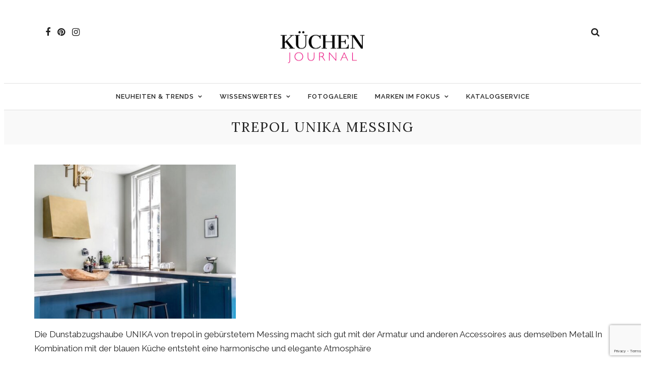

--- FILE ---
content_type: text/html; charset=UTF-8
request_url: https://www.kuechenjournal.com/im_fokus_trepol/trepol-unika-messing-3/
body_size: 16773
content:
<!DOCTYPE html>
<html dir="ltr" lang="de" prefix="og: https://ogp.me/ns#" >
<head>
<meta charset="UTF-8" />

<meta name="viewport" content="width=device-width, initial-scale=1, maximum-scale=1" />

<meta name="format-detection" content="telephone=no">

<link rel="profile" href="http://gmpg.org/xfn/11" />
<link rel="pingback" href="https://www.kuechenjournal.com/xmlrpc.php" />


		<link rel="shortcut icon" href="https://www.kuechenjournal.com/wp-content/uploads/2022/12/cropped-Flavicon_Websiteicon.png" />
 

<title>Trepol Unika Messing | KÜCHEN JOURNAL</title>
	<style>img:is([sizes="auto" i], [sizes^="auto," i]) { contain-intrinsic-size: 3000px 1500px }</style>
	
		<!-- All in One SEO Pro 4.9.3 - aioseo.com -->
	<meta name="description" content="Die Dunstabzugshaube UNIKA von trepol in gebürstetem Messing macht sich gut mit der Armatur und anderen Accessoires aus demselben Metall. In Kombination mit der blauen Küche entsteht eine harmonische und elegante Atmosphäre." />
	<meta name="robots" content="max-image-preview:large" />
	<link rel="canonical" href="https://www.kuechenjournal.com/im_fokus_trepol/trepol-unika-messing-3/" />
	<meta name="generator" content="All in One SEO Pro (AIOSEO) 4.9.3" />
		<meta property="og:locale" content="de_DE" />
		<meta property="og:site_name" content="Küchen Journal" />
		<meta property="og:type" content="product" />
		<meta property="og:title" content="Trepol Unika Messing | KÜCHEN JOURNAL" />
		<meta property="og:url" content="https://www.kuechenjournal.com/im_fokus_trepol/trepol-unika-messing-3/" />
		<meta property="fb:admins" content="https://www.facebook.com/sabine.link.330" />
		<meta property="og:image" content="https://www.kuechenjournal.com/wp-content/uploads/2017/06/Datenschutz_Kueche.jpg" />
		<meta property="og:image:secure_url" content="https://www.kuechenjournal.com/wp-content/uploads/2017/06/Datenschutz_Kueche.jpg" />
		<meta property="og:image:width" content="1280" />
		<meta property="og:image:height" content="479" />
		<meta name="twitter:card" content="summary" />
		<meta name="twitter:title" content="Trepol Unika Messing | KÜCHEN JOURNAL" />
		<meta name="twitter:image" content="https://www.kuechenjournal.com/wp-content/uploads/2017/06/Datenschutz_Kueche.jpg" />
		<script type="application/ld+json" class="aioseo-schema">
			{"@context":"https:\/\/schema.org","@graph":[{"@type":"BreadcrumbList","@id":"https:\/\/www.kuechenjournal.com\/im_fokus_trepol\/trepol-unika-messing-3\/#breadcrumblist","itemListElement":[{"@type":"ListItem","@id":"https:\/\/www.kuechenjournal.com#listItem","position":1,"name":"Home","item":"https:\/\/www.kuechenjournal.com","nextItem":{"@type":"ListItem","@id":"https:\/\/www.kuechenjournal.com\/im_fokus_trepol\/trepol-unika-messing-3\/#listItem","name":"Trepol Unika Messing"}},{"@type":"ListItem","@id":"https:\/\/www.kuechenjournal.com\/im_fokus_trepol\/trepol-unika-messing-3\/#listItem","position":2,"name":"Trepol Unika Messing","previousItem":{"@type":"ListItem","@id":"https:\/\/www.kuechenjournal.com#listItem","name":"Home"}}]},{"@type":"Organization","@id":"https:\/\/www.kuechenjournal.com\/#organization","name":"K\u00dcCHEN JOURNAL","description":"K\u00fcchen Ideen, die inspirieren!","url":"https:\/\/www.kuechenjournal.com\/","telephone":"+4921739127303","logo":{"@type":"ImageObject","url":"https:\/\/www.kuechenjournal.com\/wp-content\/uploads\/2022\/12\/KJ-Logo-Kuechen-Journal-400px-e1674735897602.png","@id":"https:\/\/www.kuechenjournal.com\/im_fokus_trepol\/trepol-unika-messing-3\/#organizationLogo","width":385,"height":200},"image":{"@id":"https:\/\/www.kuechenjournal.com\/im_fokus_trepol\/trepol-unika-messing-3\/#organizationLogo"},"sameAs":["https:\/\/www.instagram.com\/kuechenjournal\/","https:\/\/www.pinterest.de\/kuechenjournal\/"]},{"@type":"Person","@id":"https:\/\/www.kuechenjournal.com\/author\/kuechenfee\/#author","url":"https:\/\/www.kuechenjournal.com\/author\/kuechenfee\/","name":"Stefanie Bender"},{"@type":"WebPage","@id":"https:\/\/www.kuechenjournal.com\/im_fokus_trepol\/trepol-unika-messing-3\/#webpage","url":"https:\/\/www.kuechenjournal.com\/im_fokus_trepol\/trepol-unika-messing-3\/","name":"Trepol Unika Messing | K\u00dcCHEN JOURNAL","description":"Die Dunstabzugshaube UNIKA von trepol in geb\u00fcrstetem Messing macht sich gut mit der Armatur und anderen Accessoires aus demselben Metall. In Kombination mit der blauen K\u00fcche entsteht eine harmonische und elegante Atmosph\u00e4re.","inLanguage":"de-DE","isPartOf":{"@id":"https:\/\/www.kuechenjournal.com\/#website"},"breadcrumb":{"@id":"https:\/\/www.kuechenjournal.com\/im_fokus_trepol\/trepol-unika-messing-3\/#breadcrumblist"},"author":{"@id":"https:\/\/www.kuechenjournal.com\/author\/kuechenfee\/#author"},"creator":{"@id":"https:\/\/www.kuechenjournal.com\/author\/kuechenfee\/#author"},"datePublished":"2023-05-18T11:44:01+02:00","dateModified":"2023-09-08T11:39:22+02:00"},{"@type":"WebSite","@id":"https:\/\/www.kuechenjournal.com\/#website","url":"https:\/\/www.kuechenjournal.com\/","name":"K\u00dcCHEN JOURNAL","description":"K\u00fcchen Ideen, die inspirieren!","inLanguage":"de-DE","publisher":{"@id":"https:\/\/www.kuechenjournal.com\/#organization"}}]}
		</script>
		<!-- All in One SEO Pro -->

<link rel='dns-prefetch' href='//fonts.googleapis.com' />
<link rel="alternate" type="application/rss+xml" title="KÜCHEN JOURNAL &raquo; Feed" href="https://www.kuechenjournal.com/feed/" />
<link rel="alternate" type="application/rss+xml" title="KÜCHEN JOURNAL &raquo; Kommentar-Feed" href="https://www.kuechenjournal.com/comments/feed/" />
<script type="text/javascript">
/* <![CDATA[ */
window._wpemojiSettings = {"baseUrl":"https:\/\/s.w.org\/images\/core\/emoji\/16.0.1\/72x72\/","ext":".png","svgUrl":"https:\/\/s.w.org\/images\/core\/emoji\/16.0.1\/svg\/","svgExt":".svg","source":{"concatemoji":"https:\/\/www.kuechenjournal.com\/wp-includes\/js\/wp-emoji-release.min.js"}};
/*! This file is auto-generated */
!function(s,n){var o,i,e;function c(e){try{var t={supportTests:e,timestamp:(new Date).valueOf()};sessionStorage.setItem(o,JSON.stringify(t))}catch(e){}}function p(e,t,n){e.clearRect(0,0,e.canvas.width,e.canvas.height),e.fillText(t,0,0);var t=new Uint32Array(e.getImageData(0,0,e.canvas.width,e.canvas.height).data),a=(e.clearRect(0,0,e.canvas.width,e.canvas.height),e.fillText(n,0,0),new Uint32Array(e.getImageData(0,0,e.canvas.width,e.canvas.height).data));return t.every(function(e,t){return e===a[t]})}function u(e,t){e.clearRect(0,0,e.canvas.width,e.canvas.height),e.fillText(t,0,0);for(var n=e.getImageData(16,16,1,1),a=0;a<n.data.length;a++)if(0!==n.data[a])return!1;return!0}function f(e,t,n,a){switch(t){case"flag":return n(e,"\ud83c\udff3\ufe0f\u200d\u26a7\ufe0f","\ud83c\udff3\ufe0f\u200b\u26a7\ufe0f")?!1:!n(e,"\ud83c\udde8\ud83c\uddf6","\ud83c\udde8\u200b\ud83c\uddf6")&&!n(e,"\ud83c\udff4\udb40\udc67\udb40\udc62\udb40\udc65\udb40\udc6e\udb40\udc67\udb40\udc7f","\ud83c\udff4\u200b\udb40\udc67\u200b\udb40\udc62\u200b\udb40\udc65\u200b\udb40\udc6e\u200b\udb40\udc67\u200b\udb40\udc7f");case"emoji":return!a(e,"\ud83e\udedf")}return!1}function g(e,t,n,a){var r="undefined"!=typeof WorkerGlobalScope&&self instanceof WorkerGlobalScope?new OffscreenCanvas(300,150):s.createElement("canvas"),o=r.getContext("2d",{willReadFrequently:!0}),i=(o.textBaseline="top",o.font="600 32px Arial",{});return e.forEach(function(e){i[e]=t(o,e,n,a)}),i}function t(e){var t=s.createElement("script");t.src=e,t.defer=!0,s.head.appendChild(t)}"undefined"!=typeof Promise&&(o="wpEmojiSettingsSupports",i=["flag","emoji"],n.supports={everything:!0,everythingExceptFlag:!0},e=new Promise(function(e){s.addEventListener("DOMContentLoaded",e,{once:!0})}),new Promise(function(t){var n=function(){try{var e=JSON.parse(sessionStorage.getItem(o));if("object"==typeof e&&"number"==typeof e.timestamp&&(new Date).valueOf()<e.timestamp+604800&&"object"==typeof e.supportTests)return e.supportTests}catch(e){}return null}();if(!n){if("undefined"!=typeof Worker&&"undefined"!=typeof OffscreenCanvas&&"undefined"!=typeof URL&&URL.createObjectURL&&"undefined"!=typeof Blob)try{var e="postMessage("+g.toString()+"("+[JSON.stringify(i),f.toString(),p.toString(),u.toString()].join(",")+"));",a=new Blob([e],{type:"text/javascript"}),r=new Worker(URL.createObjectURL(a),{name:"wpTestEmojiSupports"});return void(r.onmessage=function(e){c(n=e.data),r.terminate(),t(n)})}catch(e){}c(n=g(i,f,p,u))}t(n)}).then(function(e){for(var t in e)n.supports[t]=e[t],n.supports.everything=n.supports.everything&&n.supports[t],"flag"!==t&&(n.supports.everythingExceptFlag=n.supports.everythingExceptFlag&&n.supports[t]);n.supports.everythingExceptFlag=n.supports.everythingExceptFlag&&!n.supports.flag,n.DOMReady=!1,n.readyCallback=function(){n.DOMReady=!0}}).then(function(){return e}).then(function(){var e;n.supports.everything||(n.readyCallback(),(e=n.source||{}).concatemoji?t(e.concatemoji):e.wpemoji&&e.twemoji&&(t(e.twemoji),t(e.wpemoji)))}))}((window,document),window._wpemojiSettings);
/* ]]> */
</script>
<style id='wp-emoji-styles-inline-css' type='text/css'>

	img.wp-smiley, img.emoji {
		display: inline !important;
		border: none !important;
		box-shadow: none !important;
		height: 1em !important;
		width: 1em !important;
		margin: 0 0.07em !important;
		vertical-align: -0.1em !important;
		background: none !important;
		padding: 0 !important;
	}
</style>
<link rel='stylesheet' id='wp-block-library-css' href='https://www.kuechenjournal.com/wp-includes/css/dist/block-library/style.min.css' type='text/css' media='all' />
<style id='classic-theme-styles-inline-css' type='text/css'>
/*! This file is auto-generated */
.wp-block-button__link{color:#fff;background-color:#32373c;border-radius:9999px;box-shadow:none;text-decoration:none;padding:calc(.667em + 2px) calc(1.333em + 2px);font-size:1.125em}.wp-block-file__button{background:#32373c;color:#fff;text-decoration:none}
</style>
<link rel='stylesheet' id='aioseo/css/src/vue/standalone/blocks/table-of-contents/global.scss-css' href='https://www.kuechenjournal.com/wp-content/plugins/all-in-one-seo-pack-pro/dist/Pro/assets/css/table-of-contents/global.e90f6d47.css' type='text/css' media='all' />
<link rel='stylesheet' id='aioseo/css/src/vue/standalone/blocks/pro/recipe/global.scss-css' href='https://www.kuechenjournal.com/wp-content/plugins/all-in-one-seo-pack-pro/dist/Pro/assets/css/recipe/global.67a3275f.css' type='text/css' media='all' />
<link rel='stylesheet' id='aioseo/css/src/vue/standalone/blocks/pro/product/global.scss-css' href='https://www.kuechenjournal.com/wp-content/plugins/all-in-one-seo-pack-pro/dist/Pro/assets/css/product/global.61066cfb.css' type='text/css' media='all' />
<link rel='stylesheet' id='wp-components-css' href='https://www.kuechenjournal.com/wp-includes/css/dist/components/style.min.css' type='text/css' media='all' />
<link rel='stylesheet' id='wp-preferences-css' href='https://www.kuechenjournal.com/wp-includes/css/dist/preferences/style.min.css' type='text/css' media='all' />
<link rel='stylesheet' id='wp-block-editor-css' href='https://www.kuechenjournal.com/wp-includes/css/dist/block-editor/style.min.css' type='text/css' media='all' />
<link rel='stylesheet' id='popup-maker-block-library-style-css' href='https://www.kuechenjournal.com/wp-content/plugins/popup-maker/dist/packages/block-library-style.css' type='text/css' media='all' />
<style id='global-styles-inline-css' type='text/css'>
:root{--wp--preset--aspect-ratio--square: 1;--wp--preset--aspect-ratio--4-3: 4/3;--wp--preset--aspect-ratio--3-4: 3/4;--wp--preset--aspect-ratio--3-2: 3/2;--wp--preset--aspect-ratio--2-3: 2/3;--wp--preset--aspect-ratio--16-9: 16/9;--wp--preset--aspect-ratio--9-16: 9/16;--wp--preset--color--black: #000000;--wp--preset--color--cyan-bluish-gray: #abb8c3;--wp--preset--color--white: #ffffff;--wp--preset--color--pale-pink: #f78da7;--wp--preset--color--vivid-red: #cf2e2e;--wp--preset--color--luminous-vivid-orange: #ff6900;--wp--preset--color--luminous-vivid-amber: #fcb900;--wp--preset--color--light-green-cyan: #7bdcb5;--wp--preset--color--vivid-green-cyan: #00d084;--wp--preset--color--pale-cyan-blue: #8ed1fc;--wp--preset--color--vivid-cyan-blue: #0693e3;--wp--preset--color--vivid-purple: #9b51e0;--wp--preset--gradient--vivid-cyan-blue-to-vivid-purple: linear-gradient(135deg,rgba(6,147,227,1) 0%,rgb(155,81,224) 100%);--wp--preset--gradient--light-green-cyan-to-vivid-green-cyan: linear-gradient(135deg,rgb(122,220,180) 0%,rgb(0,208,130) 100%);--wp--preset--gradient--luminous-vivid-amber-to-luminous-vivid-orange: linear-gradient(135deg,rgba(252,185,0,1) 0%,rgba(255,105,0,1) 100%);--wp--preset--gradient--luminous-vivid-orange-to-vivid-red: linear-gradient(135deg,rgba(255,105,0,1) 0%,rgb(207,46,46) 100%);--wp--preset--gradient--very-light-gray-to-cyan-bluish-gray: linear-gradient(135deg,rgb(238,238,238) 0%,rgb(169,184,195) 100%);--wp--preset--gradient--cool-to-warm-spectrum: linear-gradient(135deg,rgb(74,234,220) 0%,rgb(151,120,209) 20%,rgb(207,42,186) 40%,rgb(238,44,130) 60%,rgb(251,105,98) 80%,rgb(254,248,76) 100%);--wp--preset--gradient--blush-light-purple: linear-gradient(135deg,rgb(255,206,236) 0%,rgb(152,150,240) 100%);--wp--preset--gradient--blush-bordeaux: linear-gradient(135deg,rgb(254,205,165) 0%,rgb(254,45,45) 50%,rgb(107,0,62) 100%);--wp--preset--gradient--luminous-dusk: linear-gradient(135deg,rgb(255,203,112) 0%,rgb(199,81,192) 50%,rgb(65,88,208) 100%);--wp--preset--gradient--pale-ocean: linear-gradient(135deg,rgb(255,245,203) 0%,rgb(182,227,212) 50%,rgb(51,167,181) 100%);--wp--preset--gradient--electric-grass: linear-gradient(135deg,rgb(202,248,128) 0%,rgb(113,206,126) 100%);--wp--preset--gradient--midnight: linear-gradient(135deg,rgb(2,3,129) 0%,rgb(40,116,252) 100%);--wp--preset--font-size--small: 13px;--wp--preset--font-size--medium: 20px;--wp--preset--font-size--large: 36px;--wp--preset--font-size--x-large: 42px;--wp--preset--spacing--20: 0.44rem;--wp--preset--spacing--30: 0.67rem;--wp--preset--spacing--40: 1rem;--wp--preset--spacing--50: 1.5rem;--wp--preset--spacing--60: 2.25rem;--wp--preset--spacing--70: 3.38rem;--wp--preset--spacing--80: 5.06rem;--wp--preset--shadow--natural: 6px 6px 9px rgba(0, 0, 0, 0.2);--wp--preset--shadow--deep: 12px 12px 50px rgba(0, 0, 0, 0.4);--wp--preset--shadow--sharp: 6px 6px 0px rgba(0, 0, 0, 0.2);--wp--preset--shadow--outlined: 6px 6px 0px -3px rgba(255, 255, 255, 1), 6px 6px rgba(0, 0, 0, 1);--wp--preset--shadow--crisp: 6px 6px 0px rgba(0, 0, 0, 1);}:where(.is-layout-flex){gap: 0.5em;}:where(.is-layout-grid){gap: 0.5em;}body .is-layout-flex{display: flex;}.is-layout-flex{flex-wrap: wrap;align-items: center;}.is-layout-flex > :is(*, div){margin: 0;}body .is-layout-grid{display: grid;}.is-layout-grid > :is(*, div){margin: 0;}:where(.wp-block-columns.is-layout-flex){gap: 2em;}:where(.wp-block-columns.is-layout-grid){gap: 2em;}:where(.wp-block-post-template.is-layout-flex){gap: 1.25em;}:where(.wp-block-post-template.is-layout-grid){gap: 1.25em;}.has-black-color{color: var(--wp--preset--color--black) !important;}.has-cyan-bluish-gray-color{color: var(--wp--preset--color--cyan-bluish-gray) !important;}.has-white-color{color: var(--wp--preset--color--white) !important;}.has-pale-pink-color{color: var(--wp--preset--color--pale-pink) !important;}.has-vivid-red-color{color: var(--wp--preset--color--vivid-red) !important;}.has-luminous-vivid-orange-color{color: var(--wp--preset--color--luminous-vivid-orange) !important;}.has-luminous-vivid-amber-color{color: var(--wp--preset--color--luminous-vivid-amber) !important;}.has-light-green-cyan-color{color: var(--wp--preset--color--light-green-cyan) !important;}.has-vivid-green-cyan-color{color: var(--wp--preset--color--vivid-green-cyan) !important;}.has-pale-cyan-blue-color{color: var(--wp--preset--color--pale-cyan-blue) !important;}.has-vivid-cyan-blue-color{color: var(--wp--preset--color--vivid-cyan-blue) !important;}.has-vivid-purple-color{color: var(--wp--preset--color--vivid-purple) !important;}.has-black-background-color{background-color: var(--wp--preset--color--black) !important;}.has-cyan-bluish-gray-background-color{background-color: var(--wp--preset--color--cyan-bluish-gray) !important;}.has-white-background-color{background-color: var(--wp--preset--color--white) !important;}.has-pale-pink-background-color{background-color: var(--wp--preset--color--pale-pink) !important;}.has-vivid-red-background-color{background-color: var(--wp--preset--color--vivid-red) !important;}.has-luminous-vivid-orange-background-color{background-color: var(--wp--preset--color--luminous-vivid-orange) !important;}.has-luminous-vivid-amber-background-color{background-color: var(--wp--preset--color--luminous-vivid-amber) !important;}.has-light-green-cyan-background-color{background-color: var(--wp--preset--color--light-green-cyan) !important;}.has-vivid-green-cyan-background-color{background-color: var(--wp--preset--color--vivid-green-cyan) !important;}.has-pale-cyan-blue-background-color{background-color: var(--wp--preset--color--pale-cyan-blue) !important;}.has-vivid-cyan-blue-background-color{background-color: var(--wp--preset--color--vivid-cyan-blue) !important;}.has-vivid-purple-background-color{background-color: var(--wp--preset--color--vivid-purple) !important;}.has-black-border-color{border-color: var(--wp--preset--color--black) !important;}.has-cyan-bluish-gray-border-color{border-color: var(--wp--preset--color--cyan-bluish-gray) !important;}.has-white-border-color{border-color: var(--wp--preset--color--white) !important;}.has-pale-pink-border-color{border-color: var(--wp--preset--color--pale-pink) !important;}.has-vivid-red-border-color{border-color: var(--wp--preset--color--vivid-red) !important;}.has-luminous-vivid-orange-border-color{border-color: var(--wp--preset--color--luminous-vivid-orange) !important;}.has-luminous-vivid-amber-border-color{border-color: var(--wp--preset--color--luminous-vivid-amber) !important;}.has-light-green-cyan-border-color{border-color: var(--wp--preset--color--light-green-cyan) !important;}.has-vivid-green-cyan-border-color{border-color: var(--wp--preset--color--vivid-green-cyan) !important;}.has-pale-cyan-blue-border-color{border-color: var(--wp--preset--color--pale-cyan-blue) !important;}.has-vivid-cyan-blue-border-color{border-color: var(--wp--preset--color--vivid-cyan-blue) !important;}.has-vivid-purple-border-color{border-color: var(--wp--preset--color--vivid-purple) !important;}.has-vivid-cyan-blue-to-vivid-purple-gradient-background{background: var(--wp--preset--gradient--vivid-cyan-blue-to-vivid-purple) !important;}.has-light-green-cyan-to-vivid-green-cyan-gradient-background{background: var(--wp--preset--gradient--light-green-cyan-to-vivid-green-cyan) !important;}.has-luminous-vivid-amber-to-luminous-vivid-orange-gradient-background{background: var(--wp--preset--gradient--luminous-vivid-amber-to-luminous-vivid-orange) !important;}.has-luminous-vivid-orange-to-vivid-red-gradient-background{background: var(--wp--preset--gradient--luminous-vivid-orange-to-vivid-red) !important;}.has-very-light-gray-to-cyan-bluish-gray-gradient-background{background: var(--wp--preset--gradient--very-light-gray-to-cyan-bluish-gray) !important;}.has-cool-to-warm-spectrum-gradient-background{background: var(--wp--preset--gradient--cool-to-warm-spectrum) !important;}.has-blush-light-purple-gradient-background{background: var(--wp--preset--gradient--blush-light-purple) !important;}.has-blush-bordeaux-gradient-background{background: var(--wp--preset--gradient--blush-bordeaux) !important;}.has-luminous-dusk-gradient-background{background: var(--wp--preset--gradient--luminous-dusk) !important;}.has-pale-ocean-gradient-background{background: var(--wp--preset--gradient--pale-ocean) !important;}.has-electric-grass-gradient-background{background: var(--wp--preset--gradient--electric-grass) !important;}.has-midnight-gradient-background{background: var(--wp--preset--gradient--midnight) !important;}.has-small-font-size{font-size: var(--wp--preset--font-size--small) !important;}.has-medium-font-size{font-size: var(--wp--preset--font-size--medium) !important;}.has-large-font-size{font-size: var(--wp--preset--font-size--large) !important;}.has-x-large-font-size{font-size: var(--wp--preset--font-size--x-large) !important;}
:where(.wp-block-post-template.is-layout-flex){gap: 1.25em;}:where(.wp-block-post-template.is-layout-grid){gap: 1.25em;}
:where(.wp-block-columns.is-layout-flex){gap: 2em;}:where(.wp-block-columns.is-layout-grid){gap: 2em;}
:root :where(.wp-block-pullquote){font-size: 1.5em;line-height: 1.6;}
</style>
<link rel='stylesheet' id='contact-form-7-css' href='https://www.kuechenjournal.com/wp-content/plugins/contact-form-7/includes/css/styles.css' type='text/css' media='all' />
<link rel='stylesheet' id='responsive-lightbox-magnific-css' href='https://www.kuechenjournal.com/wp-content/plugins/responsive-lightbox/assets/magnific/magnific-popup.min.css' type='text/css' media='all' />
<link rel='stylesheet' id='letsblog-reset-css-css' href='https://www.kuechenjournal.com/wp-content/themes/letsblog/css/reset.css' type='text/css' media='all' />
<link rel='stylesheet' id='letsblog-wordpress-css-css' href='https://www.kuechenjournal.com/wp-content/themes/letsblog/css/wordpress.css' type='text/css' media='all' />
<link rel='stylesheet' id='letsblog-animation-css' href='https://www.kuechenjournal.com/wp-content/themes/letsblog/css/animation.css' type='text/css' media='all' />
<link rel='stylesheet' id='letsblog-magnific-popup-css-css' href='https://www.kuechenjournal.com/wp-content/themes/letsblog/css/magnific-popup.css' type='text/css' media='all' />
<link rel='stylesheet' id='letsblog-jquery-ui-css-css' href='https://www.kuechenjournal.com/wp-content/themes/letsblog/css/jqueryui/custom.css' type='text/css' media='all' />
<link rel='stylesheet' id='letsblog-flexslider-css-css' href='https://www.kuechenjournal.com/wp-content/themes/letsblog/js/flexslider/flexslider.css' type='text/css' media='all' />
<link rel='stylesheet' id='letsblog-tooltipster-css-css' href='https://www.kuechenjournal.com/wp-content/themes/letsblog/css/tooltipster.css' type='text/css' media='all' />
<link rel='stylesheet' id='letsblog-screen-css-css' href='https://www.kuechenjournal.com/wp-content/themes/letsblog/css/screen.css' type='text/css' media='all' />
<link rel='stylesheet' id='letsblog-fonts-css' href='https://fonts.googleapis.com/css?family=Raleway%3A300%2C400%2C600%2C700%2C400italic%7CLora%3A300%2C400%2C600%2C700%2C400italic%7CSintony%3A300%2C400%2C600%2C700%2C400italic&#038;subset=latin%2Clatin-ext%2Ccyrillic-ext%2Cgreek-ext%2Ccyrillic' type='text/css' media='all' />
<link rel='stylesheet' id='letsblog-fontawesome-css-css' href='https://www.kuechenjournal.com/wp-content/themes/letsblog/css/font-awesome.min.css' type='text/css' media='all' />
<link rel='stylesheet' id='letsblog-script-custom-css-css' href='https://www.kuechenjournal.com/wp-content/themes/letsblog/templates/script-custom-css.php' type='text/css' media='all' />
<link rel='stylesheet' id='meks_instagram-widget-styles-css' href='https://www.kuechenjournal.com/wp-content/plugins/meks-easy-instagram-widget/css/widget.css' type='text/css' media='all' />
<link rel='stylesheet' id='letsblog-script-responsive-css-css' href='https://www.kuechenjournal.com/wp-content/themes/letsblog/css/grid.css' type='text/css' media='all' />
<link rel='stylesheet' id='kirki_google_fonts-css' href='https://fonts.googleapis.com/css?family=Raleway%3A600%2C500%7CLora%7CSintony&#038;subset' type='text/css' media='all' />
<link rel='stylesheet' id='kirki-styles-global-css' href='https://www.kuechenjournal.com/wp-content/themes/letsblog/modules/kirki/assets/css/kirki-styles.css' type='text/css' media='all' />
<style id='kirki-styles-global-inline-css' type='text/css'>
body, input[type=text], input[type=email], input[type=url], input[type=password], textarea{font-family:Raleway, Helvetica, Arial, sans-serif;}body{font-size:17px;}h1, h2, h3, h4, h5, h6, h7{font-family:Lora, Georgia, serif;font-weight:400;}h1{font-size:29px;}h2{font-size:27px;}h3{font-size:24px;}h4{font-size:21px;}h5{font-size:15px;}h6{font-size:13px;}body, #gallery_lightbox h2, .slider_wrapper .gallery_image_caption h2, .post_info a{color:#222222;}::selection{background-color:#222222;}a{color:#222222;}a:hover, a:active, .post_info_comment a i{color:#ee1289;}h1, h2, h3, h4, h5, pre, code, tt, blockquote, .post_header h5 a, .post_header h3 a, .post_header.grid h6 a, .post_header.fullwidth h4 a, .post_header h5 a, blockquote, .site_loading_logo_item i{color:#222222;}#social_share_wrapper, hr, #social_share_wrapper, .post.type-post, .comment .right, .widget_tag_cloud div a, .meta-tags a, .tag_cloud a, #footer, #post_more_wrapper, #page_content_wrapper .inner .sidebar_wrapper ul.sidebar_widget li.widget_nav_menu ul.menu li.current-menu-item a, .page_content_wrapper .inner .sidebar_wrapper ul.sidebar_widget li.widget_nav_menu ul.menu li.current-menu-item a, #autocomplete, .page_tagline{border-color:#e1e1e1;}input[type=text], input[type=password], input[type=email], input[type=url], textarea{background-color:#ffffff;color:#000000;border-color:#e1e1e1;}input[type=text]:focus, input[type=password]:focus, input[type=email]:focus, input[type=url]:focus, textarea:focus{border-color:#000000;}input[type=submit], input[type=button], a.button, .button{font-family:Raleway, Helvetica, Arial, sans-serif;background-color:#888888;color:#ffffff;border-color:#888888;}.frame_top, .frame_bottom, .frame_left, .frame_right{background:#ffffff;}#menu_wrapper .nav ul li a, #menu_wrapper div .nav li > a{font-family:Raleway, Helvetica, Arial, sans-serif;font-size:13px;font-weight:600;letter-spacing:1px;text-transform:uppercase;color:#222222;}#menu_wrapper .nav ul li a.hover, #menu_wrapper .nav ul li a:hover, #menu_wrapper div .nav li a.hover, #menu_wrapper div .nav li a:hover{color:#ee1289;}#menu_wrapper div .nav > li.current-menu-item > a, #menu_wrapper div .nav > li.current-menu-parent > a, #menu_wrapper div .nav > li.current-menu-ancestor > a{color:#ee1289;}.top_bar{background-color:#ffffff;}#menu_wrapper .nav ul li ul li a, #menu_wrapper div .nav li ul li a, #menu_wrapper div .nav li.current-menu-parent ul li a{font-size:10px;font-weight:500;letter-spacing:2px;text-transform:uppercase;color:#222222;}.mobile_main_nav li a:hover, .mobile_main_nav li a:active, #sub_menu li a:hover, #sub_menu li a:active, .mobile_menu_wrapper .sidebar_wrapper h2.widgettitle{color:#ee1289;}#menu_wrapper .nav ul li ul li a:hover, #menu_wrapper div .nav li ul li a:hover, #menu_wrapper div .nav li.current-menu-parent ul li a:hover, #menu_wrapper .nav ul li.megamenu ul li ul li a:hover, #menu_wrapper div .nav li.megamenu ul li ul li a:hover, #menu_wrapper .nav ul li.megamenu ul li ul li a:active, #menu_wrapper div .nav li.megamenu ul li ul li a:active{background:#f9f9f9;}#menu_wrapper .nav ul li ul, #menu_wrapper div .nav li ul{background:#ffffff;border-color:#e1e1e1;}#menu_wrapper div .nav li.megamenu ul li > a, #menu_wrapper div .nav li.megamenu ul li > a:hover, #menu_wrapper div .nav li.megamenu ul li > a:active{color:#222222;}#menu_wrapper div .nav li.megamenu ul li{border-color:#eeeeee;}.above_top_bar{background:#222222;}#top_menu li a, .top_contact_info, .top_contact_info i, .top_contact_info a, .top_contact_info a:hover, .top_contact_info a:active{color:#ffffff;}.mobile_menu_wrapper #searchform{background:#ee1289;}.mobile_menu_wrapper #searchform input[type=text], .mobile_menu_wrapper #searchform button i{color:#ffffff;}.mobile_menu_wrapper{background-color:#ffffff;}.mobile_main_nav li a, #sub_menu li a{font-family:Raleway, Helvetica, Arial, sans-serif;font-size:12px;text-transform:uppercase;letter-spacing:2px;}.mobile_main_nav li a, #sub_menu li a, .mobile_menu_wrapper .sidebar_wrapper a, .mobile_menu_wrapper .sidebar_wrapper, #close_mobile_menu i{color:#666666;}#page_caption{background-color:#f9f9f9;padding-top:11px;padding-bottom:12px;}#page_caption h1{font-size:27px;}#page_caption h1, .post_caption h1{font-weight:400;text-transform:uppercase;letter-spacing:2px;color:#222222;}#page_caption.hasbg{height:500px;}.page_tagline{color:#999999;font-size:11px;font-weight:400;letter-spacing:5px;text-transform:uppercase;}#page_content_wrapper .sidebar .content .sidebar_widget li h2.widgettitle, h2.widgettitle, h5.widgettitle,
                .widget_block .wp-block-group__inner-container h2{font-family:Raleway, Helvetica, Arial, sans-serif;font-size:13px;font-weight:500;letter-spacing:2px;text-transform:uppercase;}#page_content_wrapper .inner .sidebar_wrapper .sidebar .content, .page_content_wrapper .inner .sidebar_wrapper .sidebar .content,
                .widget_block .wp-block-group__inner-container h2{color:#444444;}#page_content_wrapper .inner .sidebar_wrapper a, .page_content_wrapper .inner .sidebar_wrapper a{color:#222222;}#page_content_wrapper .inner .sidebar_wrapper a:hover, #page_content_wrapper .inner .sidebar_wrapper a:active, .page_content_wrapper .inner .sidebar_wrapper a:hover, .page_content_wrapper .inner .sidebar_wrapper a:active{color:#ee1289;}#page_content_wrapper .sidebar .content .sidebar_widget li h2.widgettitle, h2.widgettitle, h5.widgettitle{color:#222222;}.footer_bar{background-color:#222222;}#footer, #copyright{color:#999999;}#copyright a, #copyright a:active, #footer a, #footer a:active, #footer_menu li a, #footer_menu li a:active{color:#ffffff;}#copyright a:hover, #footer a:hover, .social_wrapper ul li a:hover, #footer_menu li a:hover{color:#ee1289;}.footer_bar_wrapper, .footer_bar{border-color:#444444;}#footer .widget_tag_cloud div a{background:#444444;}.footer_bar_wrapper .social_wrapper ul li a{color:#ffffff;}.post_header:not(.single) h5, body.single-post .post_header_title h1, #post_featured_slider li .slider_image .slide_post h2, #page_content_wrapper .posts.blog li a, .page_content_wrapper .posts.blog li a, #page_content_wrapper .sidebar .content .sidebar_widget > li.widget_recent_entries ul li a, #autocomplete li strong, .post_related strong, #footer ul.sidebar_widget .posts.blog li a, .post_info_comment{font-family:Raleway, Helvetica, Arial, sans-serif;}.post_header:not(.single) h5, body.single-post .post_header_title h1, #post_featured_slider li .slider_image .slide_post h2, #page_content_wrapper .posts.blog li a, .page_content_wrapper .posts.blog li a, #page_content_wrapper .sidebar .content .sidebar_widget > li.widget_recent_entries ul li a, #autocomplete li strong, .post_related strong, #footer ul.sidebar_widget .posts.blog li a{text-transform:uppercase;letter-spacing:1px;}.post_info_date, .post_attribute, .comment_date, .post-date, #post_featured_slider li .slider_image .slide_post .slide_post_date{font-family:Sintony, Helvetica, Arial, sans-serif;}.post_info_date{color:#ee1289;}.post_info_date:before{border-color:#ee1289;}.readmore{color:#ee1289;}
</style>
<script type="text/javascript" src="https://www.kuechenjournal.com/wp-includes/js/jquery/jquery.min.js" id="jquery-core-js"></script>
<script type="text/javascript" src="https://www.kuechenjournal.com/wp-includes/js/jquery/jquery-migrate.min.js" id="jquery-migrate-js"></script>
<script type="text/javascript" src="https://www.kuechenjournal.com/wp-content/plugins/responsive-lightbox/assets/magnific/jquery.magnific-popup.min.js" id="responsive-lightbox-magnific-js"></script>
<script type="text/javascript" src="https://www.kuechenjournal.com/wp-includes/js/underscore.min.js" id="underscore-js"></script>
<script type="text/javascript" src="https://www.kuechenjournal.com/wp-content/plugins/responsive-lightbox/assets/infinitescroll/infinite-scroll.pkgd.min.js" id="responsive-lightbox-infinite-scroll-js"></script>
<script type="text/javascript" src="https://www.kuechenjournal.com/wp-content/plugins/responsive-lightbox/assets/dompurify/purify.min.js" id="dompurify-js"></script>
<script type="text/javascript" id="responsive-lightbox-sanitizer-js-before">
/* <![CDATA[ */
window.RLG = window.RLG || {}; window.RLG.sanitizeAllowedHosts = ["youtube.com","www.youtube.com","youtu.be","vimeo.com","player.vimeo.com"];
/* ]]> */
</script>
<script type="text/javascript" src="https://www.kuechenjournal.com/wp-content/plugins/responsive-lightbox/js/sanitizer.js" id="responsive-lightbox-sanitizer-js"></script>
<script type="text/javascript" id="responsive-lightbox-js-before">
/* <![CDATA[ */
var rlArgs = {"script":"magnific","selector":"lightbox","customEvents":"","activeGalleries":true,"disableOn":0,"midClick":true,"preloader":true,"closeOnContentClick":true,"closeOnBgClick":true,"closeBtnInside":true,"showCloseBtn":true,"enableEscapeKey":true,"alignTop":false,"fixedContentPos":"auto","fixedBgPos":"auto","autoFocusLast":true,"woocommerce_gallery":false,"ajaxurl":"https:\/\/www.kuechenjournal.com\/wp-admin\/admin-ajax.php","nonce":"64acd9463e","preview":false,"postId":20148,"scriptExtension":false};
/* ]]> */
</script>
<script type="text/javascript" src="https://www.kuechenjournal.com/wp-content/plugins/responsive-lightbox/js/front.js" id="responsive-lightbox-js"></script>
<link rel="https://api.w.org/" href="https://www.kuechenjournal.com/wp-json/" /><link rel="alternate" title="JSON" type="application/json" href="https://www.kuechenjournal.com/wp-json/wp/v2/media/20148" /><link rel="EditURI" type="application/rsd+xml" title="RSD" href="https://www.kuechenjournal.com/xmlrpc.php?rsd" />
<link rel='shortlink' href='https://www.kuechenjournal.com/?p=20148' />
<link rel="alternate" title="oEmbed (JSON)" type="application/json+oembed" href="https://www.kuechenjournal.com/wp-json/oembed/1.0/embed?url=https%3A%2F%2Fwww.kuechenjournal.com%2Fim_fokus_trepol%2Ftrepol-unika-messing-3%2F" />
<link rel="alternate" title="oEmbed (XML)" type="text/xml+oembed" href="https://www.kuechenjournal.com/wp-json/oembed/1.0/embed?url=https%3A%2F%2Fwww.kuechenjournal.com%2Fim_fokus_trepol%2Ftrepol-unika-messing-3%2F&#038;format=xml" />
<!-- Matomo -->
<script>
  var _paq = window._paq = window._paq || [];
  /* tracker methods like "setCustomDimension" should be called before "trackPageView" */
  _paq.push(['trackPageView']);
_paq.push(['trackAllContentImpressions']);
  _paq.push(['enableLinkTracking']);
  (function() {
    var u="//www.kuechenjournal.com/matomo/";
    _paq.push(['setTrackerUrl', u+'matomo.php']);
    _paq.push(['setSiteId', '2']);
    var d=document, g=d.createElement('script'), s=d.getElementsByTagName('script')[0];
    g.async=true; g.src=u+'matomo.js'; s.parentNode.insertBefore(g,s);
  })();
</script>
<!-- End Matomo Code -->
<link rel="icon" href="https://www.kuechenjournal.com/wp-content/uploads/2022/12/cropped-Flavicon_Websiteicon-32x32.png" sizes="32x32" />
<link rel="icon" href="https://www.kuechenjournal.com/wp-content/uploads/2022/12/cropped-Flavicon_Websiteicon-192x192.png" sizes="192x192" />
<link rel="apple-touch-icon" href="https://www.kuechenjournal.com/wp-content/uploads/2022/12/cropped-Flavicon_Websiteicon-180x180.png" />
<meta name="msapplication-TileImage" content="https://www.kuechenjournal.com/wp-content/uploads/2022/12/cropped-Flavicon_Websiteicon-270x270.png" />
</head>

<body class="attachment wp-singular attachment-template-default attachmentid-20148 attachment-jpeg wp-theme-letsblog">

		<input type="hidden" id="pp_enable_right_click" name="pp_enable_right_click" value="1"/>
	<input type="hidden" id="pp_enable_dragging" name="pp_enable_dragging" value="1"/>
	<input type="hidden" id="pp_image_path" name="pp_image_path" value="https://www.kuechenjournal.com/wp-content/themes/letsblog/images/"/>
	<input type="hidden" id="pp_homepage_url" name="pp_homepage_url" value="https://www.kuechenjournal.com"/>
	<input type="hidden" id="pp_ajax_search" name="pp_ajax_search" value="1"/>
	<input type="hidden" id="pp_fixed_menu" name="pp_fixed_menu" value="1"/>
	<input type="hidden" id="pp_topbar" name="pp_topbar" value=""/>
	<input type="hidden" id="pp_page_title_img_blur" name="pp_page_title_img_blur" value="1"/>
	<input type="hidden" id="tg_blog_slider_layout" name="tg_blog_slider_layout" value="slider"/>
	<input type="hidden" id="pp_back" name="pp_back" value="Back"/>
	
		<input type="hidden" id="pp_footer_style" name="pp_footer_style" value="4"/>
	
	<!-- Begin mobile menu -->
	<div class="mobile_menu_wrapper">
		<a id="close_mobile_menu" href="javascript:;"><i class="fa fa-close"></i></a>
		
		    	<form role="search" method="get" name="searchform" id="searchform" action="https://www.kuechenjournal.com/">
    	    <div>
    	    	<input type="text" value="" name="s" id="s" autocomplete="off" placeholder="Search..."/>
    	    	<button>
    	        	<i class="fa fa-search"></i>
    	        </button>
    	    </div>
    	    <div id="autocomplete"></div>
    	</form>
    	    	
	    <div class="menu-seitenmenue-container"><ul id="mobile_main_menu" class="mobile_main_nav"><li id="menu-item-3664" class="menu-item menu-item-type-taxonomy menu-item-object-category menu-item-has-children menu-item-3664"><a href="https://www.kuechenjournal.com/category/neuheiten-tends/">Neuheiten &amp; Trends</a>
<ul class="sub-menu">
	<li id="menu-item-3691" class="menu-item menu-item-type-taxonomy menu-item-object-category menu-item-has-children menu-item-3691"><a href="https://www.kuechenjournal.com/category/neuheiten-tends/kuechen/">Küchen</a>
	<ul class="sub-menu">
		<li id="menu-item-3668" class="menu-item menu-item-type-taxonomy menu-item-object-category menu-item-3668"><a href="https://www.kuechenjournal.com/category/neuheiten-tends/kuechen/design-kuechen/">Design-Küchen</a></li>
		<li id="menu-item-3670" class="menu-item menu-item-type-taxonomy menu-item-object-category menu-item-3670"><a href="https://www.kuechenjournal.com/category/neuheiten-tends/kuechen/grifflose-kuechen/">Grifflose Küchen</a></li>
		<li id="menu-item-3669" class="menu-item menu-item-type-taxonomy menu-item-object-category menu-item-3669"><a href="https://www.kuechenjournal.com/category/neuheiten-tends/kuechen/kuechenfarben/">Küchenfarben</a></li>
		<li id="menu-item-3672" class="menu-item menu-item-type-taxonomy menu-item-object-category menu-item-3672"><a href="https://www.kuechenjournal.com/category/neuheiten-tends/kuechen/kuechen-in-holzoptik/">Küchen in Holzoptik</a></li>
		<li id="menu-item-3663" class="menu-item menu-item-type-taxonomy menu-item-object-category menu-item-3663"><a href="https://www.kuechenjournal.com/category/neuheiten-tends/kuechen/kuechenreportagen/">Küchenreportagen</a></li>
		<li id="menu-item-3673" class="menu-item menu-item-type-taxonomy menu-item-object-category menu-item-3673"><a href="https://www.kuechenjournal.com/category/neuheiten-tends/kuechen/landhaus-kuechen/">Landhausküchen</a></li>
		<li id="menu-item-3674" class="menu-item menu-item-type-taxonomy menu-item-object-category menu-item-3674"><a href="https://www.kuechenjournal.com/category/neuheiten-tends/kuechen/modul-kuechen/">Modulküchen</a></li>
		<li id="menu-item-9329" class="menu-item menu-item-type-taxonomy menu-item-object-category menu-item-9329"><a href="https://www.kuechenjournal.com/category/neuheiten-tends/kuechen/outdoor-kueche/">Outdoorküchen</a></li>
	</ul>
</li>
	<li id="menu-item-3678" class="menu-item menu-item-type-taxonomy menu-item-object-category menu-item-has-children menu-item-3678"><a href="https://www.kuechenjournal.com/category/neuheiten-tends/unter-strom/">Unter Strom</a>
	<ul class="sub-menu">
		<li id="menu-item-3679" class="menu-item menu-item-type-taxonomy menu-item-object-category menu-item-has-children menu-item-3679"><a href="https://www.kuechenjournal.com/category/neuheiten-tends/unter-strom/dunstabzug/">Dunstabzug</a>
		<ul class="sub-menu">
			<li id="menu-item-4754" class="menu-item menu-item-type-taxonomy menu-item-object-category menu-item-4754"><a href="https://www.kuechenjournal.com/category/neuheiten-tends/unter-strom/dunstabzug/dunstabzugshauben/">Dunstabzugshauben</a></li>
			<li id="menu-item-4755" class="menu-item menu-item-type-taxonomy menu-item-object-category menu-item-4755"><a href="https://www.kuechenjournal.com/category/neuheiten-tends/unter-strom/dunstabzug/kochfeldabzug_muldenluefter/">Kochfeldabzug | Muldenlüfter</a></li>
		</ul>
</li>
		<li id="menu-item-3680" class="menu-item menu-item-type-taxonomy menu-item-object-category menu-item-has-children menu-item-3680"><a href="https://www.kuechenjournal.com/category/neuheiten-tends/unter-strom/kochen-backen/">Kochen &amp; Backen</a>
		<ul class="sub-menu">
			<li id="menu-item-4718" class="menu-item menu-item-type-taxonomy menu-item-object-category menu-item-4718"><a href="https://www.kuechenjournal.com/category/neuheiten-tends/unter-strom/kochen-backen/backofen/">Backofen</a></li>
			<li id="menu-item-4719" class="menu-item menu-item-type-taxonomy menu-item-object-category menu-item-4719"><a href="https://www.kuechenjournal.com/category/neuheiten-tends/unter-strom/kochen-backen/dampfgarer/">Dampfgarer</a></li>
			<li id="menu-item-4720" class="menu-item menu-item-type-taxonomy menu-item-object-category menu-item-4720"><a href="https://www.kuechenjournal.com/category/neuheiten-tends/unter-strom/kochen-backen/kochfelder/">Kochfelder</a></li>
			<li id="menu-item-8132" class="menu-item menu-item-type-taxonomy menu-item-object-category menu-item-8132"><a href="https://www.kuechenjournal.com/category/neuheiten-tends/unter-strom/kochen-backen/kombigeraete/">Kombigeräte</a></li>
			<li id="menu-item-7244" class="menu-item menu-item-type-taxonomy menu-item-object-category menu-item-7244"><a href="https://www.kuechenjournal.com/category/neuheiten-tends/unter-strom/kochen-backen/rangecooker/">Rangecooker</a></li>
			<li id="menu-item-4721" class="menu-item menu-item-type-taxonomy menu-item-object-category menu-item-4721"><a href="https://www.kuechenjournal.com/category/neuheiten-tends/unter-strom/kochen-backen/teppanyaki/">Teppanyaki</a></li>
		</ul>
</li>
		<li id="menu-item-3681" class="menu-item menu-item-type-taxonomy menu-item-object-category menu-item-3681"><a href="https://www.kuechenjournal.com/category/neuheiten-tends/unter-strom/kuechenkleingeraete/">Küchenkleingeräte</a></li>
		<li id="menu-item-3682" class="menu-item menu-item-type-taxonomy menu-item-object-category menu-item-3682"><a href="https://www.kuechenjournal.com/category/neuheiten-tends/unter-strom/kuechenlicht/">Küchenlicht</a></li>
		<li id="menu-item-3683" class="menu-item menu-item-type-taxonomy menu-item-object-category menu-item-3683"><a href="https://www.kuechenjournal.com/category/neuheiten-tends/unter-strom/kuehlgefrierschraenke/">Kühl- &amp; Gefrierschränke</a></li>
		<li id="menu-item-7085" class="menu-item menu-item-type-taxonomy menu-item-object-category menu-item-7085"><a href="https://www.kuechenjournal.com/category/neuheiten-tends/smart-kitchen/">Smart Kitchen</a></li>
		<li id="menu-item-3684" class="menu-item menu-item-type-taxonomy menu-item-object-category menu-item-3684"><a href="https://www.kuechenjournal.com/category/neuheiten-tends/unter-strom/spuelmaschinen/">Spülmaschinen</a></li>
		<li id="menu-item-22061" class="menu-item menu-item-type-taxonomy menu-item-object-category menu-item-22061"><a href="https://www.kuechenjournal.com/category/neuheiten-tends/unter-strom/weinkuehlschraenke/">Weinkühlschränke</a></li>
	</ul>
</li>
	<li id="menu-item-3686" class="menu-item menu-item-type-taxonomy menu-item-object-category menu-item-has-children menu-item-3686"><a href="https://www.kuechenjournal.com/category/neuheiten-tends/wasser-marsch/">Wasser Marsch</a>
	<ul class="sub-menu">
		<li id="menu-item-3687" class="menu-item menu-item-type-taxonomy menu-item-object-category menu-item-3687"><a href="https://www.kuechenjournal.com/category/neuheiten-tends/wasser-marsch/armaturen/">Armaturen</a></li>
		<li id="menu-item-3688" class="menu-item menu-item-type-taxonomy menu-item-object-category menu-item-3688"><a href="https://www.kuechenjournal.com/category/neuheiten-tends/wasser-marsch/spuelbecken/">Spülbecken</a></li>
		<li id="menu-item-10970" class="menu-item menu-item-type-taxonomy menu-item-object-category menu-item-10970"><a href="https://www.kuechenjournal.com/category/neuheiten-tends/wasser-marsch/trinkwassersysteme/">Trinkwassersysteme</a></li>
	</ul>
</li>
	<li id="menu-item-4742" class="menu-item menu-item-type-taxonomy menu-item-object-category menu-item-4742"><a href="https://www.kuechenjournal.com/category/neuheiten-tends/abfall-ordnungsysteme/">Abfall- &amp; Ordnungsysteme</a></li>
	<li id="menu-item-3677" class="menu-item menu-item-type-taxonomy menu-item-object-category menu-item-3677"><a href="https://www.kuechenjournal.com/category/neuheiten-tends/arbeitsplatten/">Arbeitsplatten</a></li>
	<li id="menu-item-21940" class="menu-item menu-item-type-taxonomy menu-item-object-category menu-item-21940"><a href="https://www.kuechenjournal.com/category/essbereich/">Essbereich</a></li>
	<li id="menu-item-8029" class="menu-item menu-item-type-taxonomy menu-item-object-category menu-item-8029"><a href="https://www.kuechenjournal.com/category/neuheiten-tends/grillen-co/">Grillen &amp; Co.</a></li>
	<li id="menu-item-7996" class="menu-item menu-item-type-taxonomy menu-item-object-category menu-item-7996"><a href="https://www.kuechenjournal.com/category/neuheiten-tends/kuechenhelfer/">Küchenhelfer</a></li>
	<li id="menu-item-19809" class="menu-item menu-item-type-taxonomy menu-item-object-category menu-item-19809"><a href="https://www.kuechenjournal.com/category/nachhaltigkeit/">Nachhaltigkeit</a></li>
	<li id="menu-item-5067" class="menu-item menu-item-type-taxonomy menu-item-object-category menu-item-5067"><a href="https://www.kuechenjournal.com/category/neuheiten-tends/kuechentrends/">Trends &amp; Lifestyle</a></li>
	<li id="menu-item-3685" class="menu-item menu-item-type-taxonomy menu-item-object-category menu-item-3685"><a href="https://www.kuechenjournal.com/category/neuheiten-tends/wand-boden/">Wand &amp; Boden</a></li>
</ul>
</li>
<li id="menu-item-6115" class="menu-item menu-item-type-taxonomy menu-item-object-category menu-item-has-children menu-item-6115"><a href="https://www.kuechenjournal.com/category/kuechenplanung/">Wissenswertes</a>
<ul class="sub-menu">
	<li id="menu-item-11761" class="menu-item menu-item-type-custom menu-item-object-custom menu-item-has-children menu-item-11761"><a>Unsere Ratgeber</a>
	<ul class="sub-menu">
		<li id="menu-item-6114" class="menu-item menu-item-type-post_type menu-item-object-page menu-item-6114"><a href="https://www.kuechenjournal.com/arbeitsplatten/">Küchenarbeitsplatten – Ratgeber</a></li>
		<li id="menu-item-10003" class="menu-item menu-item-type-post_type menu-item-object-page menu-item-10003"><a href="https://www.kuechenjournal.com/armaturen-ratgeber/">Küchenarmatur – Ratgeber</a></li>
		<li id="menu-item-10097" class="menu-item menu-item-type-post_type menu-item-object-page menu-item-10097"><a href="https://www.kuechenjournal.com/dunstabzugs-ratgeber/">Dunstabzugs – Ratgeber</a></li>
		<li id="menu-item-6671" class="menu-item menu-item-type-post_type menu-item-object-page menu-item-6671"><a href="https://www.kuechenjournal.com/kuechenspuelen-ratgeber/">Küchenspülen – Ratgeber</a></li>
		<li id="menu-item-6131" class="menu-item menu-item-type-post_type menu-item-object-page menu-item-6131"><a href="https://www.kuechenjournal.com/kuechenrueckwand-ratgeber/">Küchenrückwand – Ratgeber</a></li>
	</ul>
</li>
	<li id="menu-item-6113" class="menu-item menu-item-type-post_type menu-item-object-page menu-item-6113"><a href="https://www.kuechenjournal.com/kuechenplanung-schritt-fuer-schritt/">Küchenplanung: Schritt für Schritt</a></li>
	<li id="menu-item-10471" class="menu-item menu-item-type-post_type menu-item-object-page menu-item-10471"><a href="https://www.kuechenjournal.com/10-fehler-bei-der-kuechenplanung/">10 Fehler bei der Küchenplanung</a></li>
	<li id="menu-item-6370" class="menu-item menu-item-type-post_type menu-item-object-page menu-item-6370"><a href="https://www.kuechenjournal.com/ergonomie-und-funktionalitaet/">Ergonomie und Funktionalität</a></li>
	<li id="menu-item-20930" class="menu-item menu-item-type-post_type menu-item-object-page menu-item-20930"><a href="https://www.kuechenjournal.com/kuechenuebernahme-leicht-gemacht/">Küchenübernahme leicht gemacht</a></li>
	<li id="menu-item-20392" class="menu-item menu-item-type-post_type menu-item-object-page menu-item-20392"><a href="https://www.kuechenjournal.com/kuechenpflege-tipps-tricks/">Küchenpflege: Tipps &#038; Tricks</a></li>
	<li id="menu-item-21939" class="menu-item menu-item-type-taxonomy menu-item-object-category menu-item-21939"><a href="https://www.kuechenjournal.com/category/tipps-planung/">Tipps &amp; Planung</a></li>
</ul>
</li>
<li id="menu-item-6009" class="menu-item menu-item-type-post_type menu-item-object-page menu-item-6009"><a href="https://www.kuechenjournal.com/fotogalerie-kuechendesign/">Fotogalerie</a></li>
<li id="menu-item-9200" class="menu-item menu-item-type-taxonomy menu-item-object-category menu-item-has-children menu-item-9200"><a href="https://www.kuechenjournal.com/category/spezial/">Marken im Fokus</a>
<ul class="sub-menu">
	<li id="menu-item-13353" class="menu-item menu-item-type-post_type menu-item-object-page menu-item-13353"><a href="https://www.kuechenjournal.com/spezial_bora/">BORA: Innovation und Design in der Küche</a></li>
	<li id="menu-item-19641" class="menu-item menu-item-type-post_type menu-item-object-page menu-item-19641"><a href="https://www.kuechenjournal.com/spezial_kwc/">KWC: Armaturen als Statement</a></li>
	<li id="menu-item-22249" class="menu-item menu-item-type-post_type menu-item-object-page menu-item-22249"><a href="https://www.kuechenjournal.com/im_fokus_liebherr/">Liebherr: Kühl- und Gefriergeräte</a></li>
	<li id="menu-item-18865" class="menu-item menu-item-type-post_type menu-item-object-page menu-item-18865"><a href="https://www.kuechenjournal.com/spezial_nolte/">Nolte Küchen: Für das Leben in der Küche</a></li>
	<li id="menu-item-15509" class="menu-item menu-item-type-post_type menu-item-object-page menu-item-15509"><a href="https://www.kuechenjournal.com/spezial_samsung/">Samsung Bespoke AI – Zuhause war noch nie so AInfach</a></li>
	<li id="menu-item-9198" class="menu-item menu-item-type-post_type menu-item-object-page menu-item-9198"><a href="https://www.kuechenjournal.com/spezial_smeg/">Smeg: Design und Funktion vereint</a></li>
	<li id="menu-item-20171" class="menu-item menu-item-type-post_type menu-item-object-page menu-item-20171"><a href="https://www.kuechenjournal.com/im_fokus_trepol/">trepol: Crown your kitchen</a></li>
</ul>
</li>
<li id="menu-item-12474" class="menu-item menu-item-type-post_type menu-item-object-page menu-item-12474"><a href="https://www.kuechenjournal.com/kataloge-broschueren-kueche-elektrogeraete/">Katalogservice</a></li>
</ul></div>		
		<!-- Begin side menu sidebar -->
		<div class="page_content_wrapper">
			<div class="sidebar_wrapper">
		        <div class="sidebar">
		        
		        	<div class="content">
		        
		        		<ul class="sidebar_widget">
		        		<li id="nav_menu-9" class="widget widget_nav_menu"><h2 class="widgettitle">Service &#038; Wissenswertes</h2>
<div class="menu-menue-wissenswertes-container"><ul id="menu-menue-wissenswertes" class="menu"><li id="menu-item-20394" class="menu-item menu-item-type-post_type menu-item-object-page menu-item-20394"><a href="https://www.kuechenjournal.com/kuechenplanung-schritt-fuer-schritt/">Küchenplanung: Schritt für Schritt</a></li>
<li id="menu-item-10473" class="menu-item menu-item-type-post_type menu-item-object-page menu-item-10473"><a href="https://www.kuechenjournal.com/10-fehler-bei-der-kuechenplanung/">10 Fehler bei der Küchenplanung</a></li>
<li id="menu-item-20393" class="menu-item menu-item-type-post_type menu-item-object-page menu-item-20393"><a href="https://www.kuechenjournal.com/ergonomie-und-funktionalitaet/">Ergonomie und Funktionalität</a></li>
<li id="menu-item-20928" class="menu-item menu-item-type-post_type menu-item-object-page menu-item-20928"><a href="https://www.kuechenjournal.com/kuechenuebernahme-leicht-gemacht/">Küchenübernahme leicht gemacht</a></li>
<li id="menu-item-1452" class="menu-item menu-item-type-post_type menu-item-object-page menu-item-1452"><a href="https://www.kuechenjournal.com/kuechenpflege-tipps-tricks/">Küchenpflege: Tipps &#038; Tricks</a></li>
<li id="menu-item-12476" class="menu-item menu-item-type-post_type menu-item-object-page menu-item-12476"><a href="https://www.kuechenjournal.com/kataloge-broschueren-kueche-elektrogeraete/">Katalogservice</a></li>
</ul></div></li>

		<li id="recent-posts-15" class="widget widget_recent_entries">
		<h2 class="widgettitle">Neueste Beiträge</h2>

		<ul>
											<li>
					<a href="https://www.kuechenjournal.com/raumuebergreifende-kuechenideen-fuer-stimmige-wohnqualitaet/">Raumübergreifende Küchenideen für stimmige Wohnqualität</a>
									</li>
											<li>
					<a href="https://www.kuechenjournal.com/zwischen-kueche-und-kaelte-genussvolles-wintergrillen/"> Zwischen Küche und Kälte: Genussvolles Wintergrillen</a>
									</li>
											<li>
					<a href="https://www.kuechenjournal.com/silvester-2025-dekotipps-und-ideen-mit-symbolwirkung/">Silvester 2025: Dekotipps und Ideen mit Symbolwirkung</a>
									</li>
											<li>
					<a href="https://www.kuechenjournal.com/das-sind-die-aktuellen-kuechentrends-2026/">Das sind die aktuellen Küchentrends 2026</a>
									</li>
											<li>
					<a href="https://www.kuechenjournal.com/organische-formen-als-raumkonzept-einladend-und-fliessend/">Organische Formen als Raumkonzept: Einladend und fließend</a>
									</li>
					</ul>

		</li>
<li id="tag_cloud-3" class="widget widget_tag_cloud"><h2 class="widgettitle">Schlagwörter</h2>
<div class="tagcloud"><a href="https://www.kuechenjournal.com/tag/amk/" class="tag-cloud-link tag-link-285 tag-link-position-1" style="font-size: 13px;">AMK</a>
<a href="https://www.kuechenjournal.com/tag/arbeitsplatten/" class="tag-cloud-link tag-link-62 tag-link-position-2" style="font-size: 13px;">Arbeitsplatten</a>
<a href="https://www.kuechenjournal.com/tag/armaturen/" class="tag-cloud-link tag-link-36 tag-link-position-3" style="font-size: 13px;">Armaturen</a>
<a href="https://www.kuechenjournal.com/tag/backofen/" class="tag-cloud-link tag-link-120 tag-link-position-4" style="font-size: 13px;">Backofen</a>
<a href="https://www.kuechenjournal.com/tag/berbel/" class="tag-cloud-link tag-link-286 tag-link-position-5" style="font-size: 13px;">berbel</a>
<a href="https://www.kuechenjournal.com/tag/blanco/" class="tag-cloud-link tag-link-335 tag-link-position-6" style="font-size: 13px;">Blanco</a>
<a href="https://www.kuechenjournal.com/tag/dampfgarer/" class="tag-cloud-link tag-link-81 tag-link-position-7" style="font-size: 13px;">Dampfgarer</a>
<a href="https://www.kuechenjournal.com/tag/design-kueche/" class="tag-cloud-link tag-link-94 tag-link-position-8" style="font-size: 13px;">Design Küche</a>
<a href="https://www.kuechenjournal.com/tag/dunstabzug/" class="tag-cloud-link tag-link-112 tag-link-position-9" style="font-size: 13px;">Dunstabzug</a>
<a href="https://www.kuechenjournal.com/tag/dunstabzugshaube/" class="tag-cloud-link tag-link-118 tag-link-position-10" style="font-size: 13px;">Dunstabzugshaube</a>
<a href="https://www.kuechenjournal.com/tag/essplatz/" class="tag-cloud-link tag-link-396 tag-link-position-11" style="font-size: 13px;">Essplatz</a>
<a href="https://www.kuechenjournal.com/tag/ewe-kuechen/" class="tag-cloud-link tag-link-48 tag-link-position-12" style="font-size: 13px;">ewe Küchen</a>
<a href="https://www.kuechenjournal.com/tag/geschirrspuelmaschine/" class="tag-cloud-link tag-link-154 tag-link-position-13" style="font-size: 13px;">Geschirrspülmaschine</a>
<a href="https://www.kuechenjournal.com/tag/grillen/" class="tag-cloud-link tag-link-178 tag-link-position-14" style="font-size: 13px;">Grillen</a>
<a href="https://www.kuechenjournal.com/tag/induktion/" class="tag-cloud-link tag-link-111 tag-link-position-15" style="font-size: 13px;">Induktion</a>
<a href="https://www.kuechenjournal.com/tag/kaffeemaschine/" class="tag-cloud-link tag-link-127 tag-link-position-16" style="font-size: 13px;">Kaffeemaschine</a>
<a href="https://www.kuechenjournal.com/tag/kleine-kueche/" class="tag-cloud-link tag-link-119 tag-link-position-17" style="font-size: 13px;">kleine Küche</a>
<a href="https://www.kuechenjournal.com/tag/kochfeld/" class="tag-cloud-link tag-link-155 tag-link-position-18" style="font-size: 13px;">Kochfeld</a>
<a href="https://www.kuechenjournal.com/tag/kochfeldabzug/" class="tag-cloud-link tag-link-159 tag-link-position-19" style="font-size: 13px;">Kochfeldabzug</a>
<a href="https://www.kuechenjournal.com/tag/kuechenbeleuchtung/" class="tag-cloud-link tag-link-442 tag-link-position-20" style="font-size: 13px;">Küchenbeleuchtung</a>
<a href="https://www.kuechenjournal.com/tag/kuechenboden/" class="tag-cloud-link tag-link-77 tag-link-position-21" style="font-size: 13px;">Küchenboden</a>
<a href="https://www.kuechenjournal.com/tag/kuechenfarben/" class="tag-cloud-link tag-link-300 tag-link-position-22" style="font-size: 13px;">Küchenfarben</a>
<a href="https://www.kuechenjournal.com/tag/kuechengeschichten/" class="tag-cloud-link tag-link-209 tag-link-position-23" style="font-size: 13px;">Küchengeschichten</a>
<a href="https://www.kuechenjournal.com/tag/kuechenkleingeraete/" class="tag-cloud-link tag-link-200 tag-link-position-24" style="font-size: 13px;">Küchenkleingeräte</a>
<a href="https://www.kuechenjournal.com/tag/licht/" class="tag-cloud-link tag-link-160 tag-link-position-25" style="font-size: 13px;">Küchenlicht</a>
<a href="https://www.kuechenjournal.com/tag/kuechenmaschine/" class="tag-cloud-link tag-link-149 tag-link-position-26" style="font-size: 13px;">Küchenmaschine</a>
<a href="https://www.kuechenjournal.com/tag/kuechenplanung/" class="tag-cloud-link tag-link-122 tag-link-position-27" style="font-size: 13px;">Küchenplanung</a>
<a href="https://www.kuechenjournal.com/tag/kuechenrueckwand/" class="tag-cloud-link tag-link-116 tag-link-position-28" style="font-size: 13px;">Küchenrückwand</a>
<a href="https://www.kuechenjournal.com/tag/kuechentipps/" class="tag-cloud-link tag-link-240 tag-link-position-29" style="font-size: 13px;">Küchentipps</a>
<a href="https://www.kuechenjournal.com/tag/kuechentrends/" class="tag-cloud-link tag-link-88 tag-link-position-30" style="font-size: 13px;">Küchentrends</a>
<a href="https://www.kuechenjournal.com/tag/kuehl-gefrier-kombination/" class="tag-cloud-link tag-link-143 tag-link-position-31" style="font-size: 13px;">Kühl-Gefrier-Kombination</a>
<a href="https://www.kuechenjournal.com/tag/kuehlschrank/" class="tag-cloud-link tag-link-169 tag-link-position-32" style="font-size: 13px;">Kühlschrank</a>
<a href="https://www.kuechenjournal.com/tag/landhauskueche/" class="tag-cloud-link tag-link-205 tag-link-position-33" style="font-size: 13px;">landhausküche</a>
<a href="https://www.kuechenjournal.com/tag/leicht-kuechen/" class="tag-cloud-link tag-link-108 tag-link-position-34" style="font-size: 13px;">Leicht Küchen</a>
<a href="https://www.kuechenjournal.com/tag/lifestyle/" class="tag-cloud-link tag-link-543 tag-link-position-35" style="font-size: 13px;">Lifestyle</a>
<a href="https://www.kuechenjournal.com/tag/miele/" class="tag-cloud-link tag-link-244 tag-link-position-36" style="font-size: 13px;">Miele</a>
<a href="https://www.kuechenjournal.com/tag/muldenluefter/" class="tag-cloud-link tag-link-37 tag-link-position-37" style="font-size: 13px;">Muldenlüfter</a>
<a href="https://www.kuechenjournal.com/tag/praktische-kuechenhelfer/" class="tag-cloud-link tag-link-61 tag-link-position-38" style="font-size: 13px;">praktische Küchenhelfer</a>
<a href="https://www.kuechenjournal.com/tag/schmidt-kueche/" class="tag-cloud-link tag-link-100 tag-link-position-39" style="font-size: 13px;">SCHMIDT Küche</a>
<a href="https://www.kuechenjournal.com/tag/smart-kitchen/" class="tag-cloud-link tag-link-64 tag-link-position-40" style="font-size: 13px;">Smart Kitchen</a>
<a href="https://www.kuechenjournal.com/tag/smeg/" class="tag-cloud-link tag-link-180 tag-link-position-41" style="font-size: 13px;">Smeg</a>
<a href="https://www.kuechenjournal.com/tag/spuelbecken/" class="tag-cloud-link tag-link-192 tag-link-position-42" style="font-size: 13px;">Spülbecken</a>
<a href="https://www.kuechenjournal.com/tag/spuelen/" class="tag-cloud-link tag-link-57 tag-link-position-43" style="font-size: 13px;">Spülen</a>
<a href="https://www.kuechenjournal.com/tag/villeroy-boch/" class="tag-cloud-link tag-link-59 tag-link-position-44" style="font-size: 13px;">Villeroy &amp; Boch</a>
<a href="https://www.kuechenjournal.com/tag/weinkuehlschrank/" class="tag-cloud-link tag-link-243 tag-link-position-45" style="font-size: 13px;">Weinkühlschrank</a></div>
</li>
		        		</ul>
		        	
		        	</div>
		    
		        </div>
			</div>
		</div>
		<!-- End side menu sidebar -->
	</div>
	<!-- End mobile menu -->

	<!-- Begin template wrapper -->
	<div id="wrapper">
	
	
<div class="header_style_wrapper">
<!-- End top bar -->

<div class="top_bar">
    	
    	<!-- Begin logo -->
    	<div id="logo_wrapper">
    	<div class="social_wrapper">
    <ul>
    	    	<li class="facebook"><a target="_blank" href="https://www.facebook.com/kuechenjournal/"><i class="fa fa-facebook"></i></a></li>
    	    	    	    	    	    	    	    	    	        <li class="pinterest"><a target="_blank" title="Pinterest" href="https://pinterest.com/kuechenjournal"><i class="fa fa-pinterest"></i></a></li>
                        <li class="instagram"><a target="_blank" title="Instagram" href="https://instagram.com/kuechenjournal"><i class="fa fa-instagram"></i></a></li>
                        		     </ul>
</div>    	
    	<!-- Begin right corner buttons -->
    	<div id="logo_right_button">
    					
			<!-- Begin search icon -->
			<a href="javascript:;" id="search_icon"><i class="fa fa-search"></i></a>
			<!-- End side menu -->
    	
	    	<!-- Begin search icon -->
			<a href="javascript:;" id="mobile_nav_icon"></a>
			<!-- End side menu -->
			
    	</div>
    	<!-- End right corner buttons -->
    	
    	    	<div id="logo_normal" class="logo_container">
    		<div class="logo_align">
	    	    <a id="custom_logo" class="logo_wrapper default" href="https://www.kuechenjournal.com">
	    	    						<img src="https://www.kuechenjournal.com/wp-content/uploads/2024/02/KJ-Logo-Webseite-350px.png" alt="" width="175" height="87"/>
						    	    </a>
    		</div>
    	</div>
    	    	<!-- End logo -->
    	</div>
        
		        <div id="menu_wrapper">
	        <div id="nav_wrapper">
	        	<div class="nav_wrapper_inner">
	        		<div id="menu_border_wrapper">
	        			<div class="menu-hauptmenue-container"><ul id="main_menu" class="nav"><li id="menu-item-830" class="menu-item menu-item-type-custom menu-item-object-custom menu-item-has-children arrow menu-item-830"><a>Neuheiten &#038; Trends</a>
<ul class="sub-menu">
	<li id="menu-item-147" class="menu-item menu-item-type-taxonomy menu-item-object-category menu-item-has-children arrow menu-item-147"><a href="https://www.kuechenjournal.com/category/neuheiten-tends/kuechen/">Küchen</a>
	<ul class="sub-menu">
		<li id="menu-item-724" class="menu-item menu-item-type-taxonomy menu-item-object-category menu-item-724"><a href="https://www.kuechenjournal.com/category/neuheiten-tends/kuechen/design-kuechen/">Design-Küchen</a></li>
		<li id="menu-item-979" class="menu-item menu-item-type-taxonomy menu-item-object-category menu-item-979"><a href="https://www.kuechenjournal.com/category/neuheiten-tends/kuechen/grifflose-kuechen/">Grifflose Küchen</a></li>
		<li id="menu-item-1120" class="menu-item menu-item-type-taxonomy menu-item-object-category menu-item-1120"><a href="https://www.kuechenjournal.com/category/neuheiten-tends/kuechen/kuechenfarben/">Küchenfarben</a></li>
		<li id="menu-item-1121" class="menu-item menu-item-type-taxonomy menu-item-object-category menu-item-1121"><a href="https://www.kuechenjournal.com/category/neuheiten-tends/kuechen/kuechen-in-holzoptik/">Küchen in Holzoptik</a></li>
		<li id="menu-item-1050" class="menu-item menu-item-type-taxonomy menu-item-object-category menu-item-1050"><a href="https://www.kuechenjournal.com/category/neuheiten-tends/kuechen/kuechenreportagen/">Küchenreportagen</a></li>
		<li id="menu-item-726" class="menu-item menu-item-type-taxonomy menu-item-object-category menu-item-726"><a href="https://www.kuechenjournal.com/category/neuheiten-tends/kuechen/landhaus-kuechen/">Landhausküchen</a></li>
		<li id="menu-item-727" class="menu-item menu-item-type-taxonomy menu-item-object-category menu-item-727"><a href="https://www.kuechenjournal.com/category/neuheiten-tends/kuechen/modul-kuechen/">Modulküchen</a></li>
		<li id="menu-item-9330" class="menu-item menu-item-type-taxonomy menu-item-object-category menu-item-9330"><a href="https://www.kuechenjournal.com/category/neuheiten-tends/kuechen/outdoor-kueche/">Outdoorküchen</a></li>
	</ul>
</li>
	<li id="menu-item-48" class="menu-item menu-item-type-taxonomy menu-item-object-category menu-item-has-children arrow menu-item-48"><a href="https://www.kuechenjournal.com/category/neuheiten-tends/unter-strom/">Unter Strom</a>
	<ul class="sub-menu">
		<li id="menu-item-49" class="menu-item menu-item-type-taxonomy menu-item-object-category menu-item-has-children arrow menu-item-49"><a href="https://www.kuechenjournal.com/category/neuheiten-tends/unter-strom/dunstabzug/">Dunstabzug</a>
		<ul class="sub-menu">
			<li id="menu-item-4716" class="menu-item menu-item-type-taxonomy menu-item-object-category menu-item-4716"><a href="https://www.kuechenjournal.com/category/neuheiten-tends/unter-strom/dunstabzug/dunstabzugshauben/">Dunstabzugshauben</a></li>
			<li id="menu-item-4717" class="menu-item menu-item-type-taxonomy menu-item-object-category menu-item-4717"><a href="https://www.kuechenjournal.com/category/neuheiten-tends/unter-strom/dunstabzug/kochfeldabzug_muldenluefter/">Kochfeldabzug | Muldenlüfter</a></li>
		</ul>
</li>
		<li id="menu-item-50" class="menu-item menu-item-type-taxonomy menu-item-object-category menu-item-has-children arrow menu-item-50"><a href="https://www.kuechenjournal.com/category/neuheiten-tends/unter-strom/kochen-backen/">Kochen &amp; Backen</a>
		<ul class="sub-menu">
			<li id="menu-item-4722" class="menu-item menu-item-type-taxonomy menu-item-object-category menu-item-4722"><a href="https://www.kuechenjournal.com/category/neuheiten-tends/unter-strom/kochen-backen/backofen/">Backofen</a></li>
			<li id="menu-item-4723" class="menu-item menu-item-type-taxonomy menu-item-object-category menu-item-4723"><a href="https://www.kuechenjournal.com/category/neuheiten-tends/unter-strom/kochen-backen/dampfgarer/">Dampfgarer</a></li>
			<li id="menu-item-4724" class="menu-item menu-item-type-taxonomy menu-item-object-category menu-item-4724"><a href="https://www.kuechenjournal.com/category/neuheiten-tends/unter-strom/kochen-backen/kochfelder/">Kochfelder</a></li>
			<li id="menu-item-8133" class="menu-item menu-item-type-taxonomy menu-item-object-category menu-item-8133"><a href="https://www.kuechenjournal.com/category/neuheiten-tends/unter-strom/kochen-backen/kombigeraete/">Kombigeräte</a></li>
			<li id="menu-item-4728" class="menu-item menu-item-type-taxonomy menu-item-object-category menu-item-4728"><a href="https://www.kuechenjournal.com/category/neuheiten-tends/unter-strom/kochen-backen/mikrowelle/">Mikrowelle</a></li>
			<li id="menu-item-7245" class="menu-item menu-item-type-taxonomy menu-item-object-category menu-item-7245"><a href="https://www.kuechenjournal.com/category/neuheiten-tends/unter-strom/kochen-backen/rangecooker/">Rangecooker</a></li>
			<li id="menu-item-4725" class="menu-item menu-item-type-taxonomy menu-item-object-category menu-item-4725"><a href="https://www.kuechenjournal.com/category/neuheiten-tends/unter-strom/kochen-backen/teppanyaki/">Teppanyaki</a></li>
		</ul>
</li>
		<li id="menu-item-51" class="menu-item menu-item-type-taxonomy menu-item-object-category menu-item-51"><a href="https://www.kuechenjournal.com/category/neuheiten-tends/unter-strom/kuechenkleingeraete/">Küchenkleingeräte</a></li>
		<li id="menu-item-1877" class="menu-item menu-item-type-taxonomy menu-item-object-category menu-item-1877"><a href="https://www.kuechenjournal.com/category/neuheiten-tends/unter-strom/kuechenlicht/">Küchenlicht</a></li>
		<li id="menu-item-52" class="menu-item menu-item-type-taxonomy menu-item-object-category menu-item-52"><a href="https://www.kuechenjournal.com/category/neuheiten-tends/unter-strom/kuehlgefrierschraenke/">Kühl- &amp; Gefrierschränke</a></li>
		<li id="menu-item-7084" class="menu-item menu-item-type-taxonomy menu-item-object-category menu-item-7084"><a href="https://www.kuechenjournal.com/category/neuheiten-tends/smart-kitchen/">Smart Kitchen</a></li>
		<li id="menu-item-53" class="menu-item menu-item-type-taxonomy menu-item-object-category menu-item-53"><a href="https://www.kuechenjournal.com/category/neuheiten-tends/unter-strom/spuelmaschinen/">Spülmaschinen</a></li>
		<li id="menu-item-22062" class="menu-item menu-item-type-taxonomy menu-item-object-category menu-item-22062"><a href="https://www.kuechenjournal.com/category/neuheiten-tends/unter-strom/weinkuehlschraenke/">Weinkühlschränke</a></li>
	</ul>
</li>
	<li id="menu-item-55" class="menu-item menu-item-type-taxonomy menu-item-object-category menu-item-has-children arrow menu-item-55"><a href="https://www.kuechenjournal.com/category/neuheiten-tends/wasser-marsch/">Wasser Marsch</a>
	<ul class="sub-menu">
		<li id="menu-item-56" class="menu-item menu-item-type-taxonomy menu-item-object-category menu-item-56"><a href="https://www.kuechenjournal.com/category/neuheiten-tends/wasser-marsch/armaturen/">Armaturen</a></li>
		<li id="menu-item-57" class="menu-item menu-item-type-taxonomy menu-item-object-category menu-item-57"><a href="https://www.kuechenjournal.com/category/neuheiten-tends/wasser-marsch/spuelbecken/">Spülbecken</a></li>
		<li id="menu-item-10971" class="menu-item menu-item-type-taxonomy menu-item-object-category menu-item-10971"><a href="https://www.kuechenjournal.com/category/neuheiten-tends/wasser-marsch/trinkwassersysteme/">Trinkwassersysteme</a></li>
	</ul>
</li>
	<li id="menu-item-4709" class="menu-item menu-item-type-taxonomy menu-item-object-category menu-item-4709"><a href="https://www.kuechenjournal.com/category/neuheiten-tends/abfall-ordnungsysteme/">Abfall- &amp; Ordnungsysteme</a></li>
	<li id="menu-item-47" class="menu-item menu-item-type-taxonomy menu-item-object-category menu-item-47"><a href="https://www.kuechenjournal.com/category/neuheiten-tends/arbeitsplatten/">Arbeitsplatten</a></li>
	<li id="menu-item-21941" class="menu-item menu-item-type-taxonomy menu-item-object-category menu-item-21941"><a href="https://www.kuechenjournal.com/category/essbereich/">Essbereich</a></li>
	<li id="menu-item-8028" class="menu-item menu-item-type-taxonomy menu-item-object-category menu-item-8028"><a href="https://www.kuechenjournal.com/category/neuheiten-tends/grillen-co/">Grillen &amp; Co.</a></li>
	<li id="menu-item-7997" class="menu-item menu-item-type-taxonomy menu-item-object-category menu-item-7997"><a href="https://www.kuechenjournal.com/category/neuheiten-tends/kuechenhelfer/">Küchenhelfer &#038; Accessoires</a></li>
	<li id="menu-item-19808" class="menu-item menu-item-type-taxonomy menu-item-object-category menu-item-19808"><a href="https://www.kuechenjournal.com/category/nachhaltigkeit/">Nachhaltigkeit</a></li>
	<li id="menu-item-5068" class="menu-item menu-item-type-taxonomy menu-item-object-category menu-item-5068"><a href="https://www.kuechenjournal.com/category/neuheiten-tends/kuechentrends/">Trends &amp; Lifestyle</a></li>
	<li id="menu-item-54" class="menu-item menu-item-type-taxonomy menu-item-object-category menu-item-54"><a href="https://www.kuechenjournal.com/category/neuheiten-tends/wand-boden/">Wand &amp; Boden</a></li>
</ul>
</li>
<li id="menu-item-6103" class="menu-item menu-item-type-custom menu-item-object-custom menu-item-has-children arrow menu-item-6103"><a>Wissenswertes</a>
<ul class="sub-menu">
	<li id="menu-item-11762" class="menu-item menu-item-type-custom menu-item-object-custom menu-item-has-children arrow menu-item-11762"><a>Unsere Ratgeber</a>
	<ul class="sub-menu">
		<li id="menu-item-6106" class="menu-item menu-item-type-post_type menu-item-object-page menu-item-6106"><a href="https://www.kuechenjournal.com/arbeitsplatten/">Küchenarbeitsplatten – Ratgeber</a></li>
		<li id="menu-item-10002" class="menu-item menu-item-type-post_type menu-item-object-page menu-item-10002"><a href="https://www.kuechenjournal.com/armaturen-ratgeber/">Küchenarmatur – Ratgeber</a></li>
		<li id="menu-item-10096" class="menu-item menu-item-type-post_type menu-item-object-page menu-item-10096"><a href="https://www.kuechenjournal.com/dunstabzugs-ratgeber/">Dunstabzugs – Ratgeber</a></li>
		<li id="menu-item-6670" class="menu-item menu-item-type-post_type menu-item-object-page menu-item-6670"><a href="https://www.kuechenjournal.com/kuechenspuelen-ratgeber/">Küchenspülen – Ratgeber</a></li>
		<li id="menu-item-6132" class="menu-item menu-item-type-post_type menu-item-object-page menu-item-6132"><a href="https://www.kuechenjournal.com/kuechenrueckwand-ratgeber/">Küchenrückwand – Ratgeber</a></li>
	</ul>
</li>
	<li id="menu-item-6104" class="menu-item menu-item-type-post_type menu-item-object-page menu-item-6104"><a href="https://www.kuechenjournal.com/kuechenplanung-schritt-fuer-schritt/">Küchenplanung: Schritt für Schritt</a></li>
	<li id="menu-item-10472" class="menu-item menu-item-type-post_type menu-item-object-page menu-item-10472"><a href="https://www.kuechenjournal.com/10-fehler-bei-der-kuechenplanung/">10 Fehler bei der Küchenplanung</a></li>
	<li id="menu-item-6369" class="menu-item menu-item-type-post_type menu-item-object-page menu-item-6369"><a href="https://www.kuechenjournal.com/ergonomie-und-funktionalitaet/">Ergonomie und Funktionalität</a></li>
	<li id="menu-item-20929" class="menu-item menu-item-type-post_type menu-item-object-page menu-item-20929"><a href="https://www.kuechenjournal.com/kuechenuebernahme-leicht-gemacht/">Küchenübernahme leicht gemacht</a></li>
	<li id="menu-item-20391" class="menu-item menu-item-type-post_type menu-item-object-page menu-item-20391"><a href="https://www.kuechenjournal.com/kuechenpflege-tipps-tricks/">Küchenpflege: Tipps &#038; Tricks</a></li>
	<li id="menu-item-21937" class="menu-item menu-item-type-taxonomy menu-item-object-category menu-item-21937"><a href="https://www.kuechenjournal.com/category/tipps-planung/">Tipps &amp; Planung</a></li>
</ul>
</li>
<li id="menu-item-6008" class="menu-item menu-item-type-post_type menu-item-object-page menu-item-6008"><a href="https://www.kuechenjournal.com/fotogalerie-kuechendesign/">Fotogalerie</a></li>
<li id="menu-item-9195" class="menu-item menu-item-type-custom menu-item-object-custom menu-item-has-children arrow menu-item-9195"><a>Marken im Fokus</a>
<ul class="sub-menu">
	<li id="menu-item-13352" class="menu-item menu-item-type-post_type menu-item-object-page menu-item-13352"><a href="https://www.kuechenjournal.com/spezial_bora/">BORA: Innovation und Design in der Küche</a></li>
	<li id="menu-item-19642" class="menu-item menu-item-type-post_type menu-item-object-page menu-item-19642"><a href="https://www.kuechenjournal.com/spezial_kwc/">KWC: Armaturen als Statement</a></li>
	<li id="menu-item-22248" class="menu-item menu-item-type-post_type menu-item-object-page menu-item-22248"><a href="https://www.kuechenjournal.com/im_fokus_liebherr/">Liebherr: Kühl- und Gefriergeräte</a></li>
	<li id="menu-item-18864" class="menu-item menu-item-type-post_type menu-item-object-page menu-item-18864"><a href="https://www.kuechenjournal.com/spezial_nolte/">Nolte Küchen: Für das Leben in der Küche</a></li>
	<li id="menu-item-15508" class="menu-item menu-item-type-post_type menu-item-object-page menu-item-15508"><a href="https://www.kuechenjournal.com/spezial_samsung/">Samsung Bespoke AI – Zuhause war noch nie so AInfach</a></li>
	<li id="menu-item-9193" class="menu-item menu-item-type-post_type menu-item-object-page menu-item-9193"><a href="https://www.kuechenjournal.com/spezial_smeg/">Smeg: Design und Funktion vereint</a></li>
	<li id="menu-item-20172" class="menu-item menu-item-type-post_type menu-item-object-page menu-item-20172"><a href="https://www.kuechenjournal.com/im_fokus_trepol/">trepol: Crown your kitchen</a></li>
</ul>
</li>
<li id="menu-item-12473" class="menu-item menu-item-type-post_type menu-item-object-page menu-item-12473"><a href="https://www.kuechenjournal.com/kataloge-broschueren-kueche-elektrogeraete/">Katalogservice</a></li>
</ul></div>	        		</div>
	        	</div>
	        </div>
	        <!-- End main nav -->
        </div>
            </div>
</div>

<div id="page_caption" class="  ">
			<div id="bg_blurred" style="background-image:url(https://www.kuechenjournal.com/wp-admin/admin-ajax.php?action=letsblog_blurred&src=);"></div>
		
	<div class="page_title_wrapper">
		<div class="page_title_inner">
			<h1 >Trepol Unika Messing</h1>
					</div>
	</div>
</div>

<!-- Begin content -->
<div id="page_content_wrapper" class=" ">
    <div class="inner">
    	<!-- Begin main content -->
    	<div class="inner_wrapper">
    		<div class="sidebar_content full_width">
    				
    	
    		    <p class="attachment"><a href='https://www.kuechenjournal.com/wp-content/uploads/2023/05/Trepol-Unika-Messing-1.jpg' class="rl-gallery-link" data-rl_caption="" data-rel="lightbox-gallery-0" data-magnific_type="gallery"><img fetchpriority="high" decoding="async" width="400" height="306" src="https://www.kuechenjournal.com/wp-content/uploads/2023/05/Trepol-Unika-Messing-1-500x383.jpg" class="attachment-medium size-medium" alt="Die Dunstabzugshaube UNIKA von trepol in gebürstetem Messing macht sich gut mit der Armatur und anderen Accessoires aus demselben Metall. In Kombination mit der blauen Küche entsteht eine harmonische und elegante Atmosphäre." title="" data-rl_title="" /></a></p>
<p>Die Dunstabzugshaube UNIKA von trepol in gebürstetem Messing macht sich gut mit der Armatur und anderen Accessoires aus demselben Metall In Kombination mit der blauen Küche entsteht eine harmonische und elegante Atmosphäre</p>
    		
    		    		</div>
    	</div>
    	<!-- End main content -->
    </div> 
</div>
<br class="clear"/><br/>


<div class="footer_bar   ">

		<div id="footer" class="">
	<ul class="sidebar_widget four">
	    <li id="media_image-2" class="widget widget_media_image"><img width="150" height="150" src="https://www.kuechenjournal.com/wp-content/uploads/2022/11/Footer-Logo-unten-small.png" class="image wp-image-18464  attachment-full size-full" alt="" style="max-width: 100%; height: auto;" decoding="async" title=" | KÜCHEN JOURNAL" /></li>
<li id="archives-3" class="widget widget_archive"><h2 class="widgettitle">Archiv</h2>
		<label class="screen-reader-text" for="archives-dropdown-3">Archiv</label>
		<select id="archives-dropdown-3" name="archive-dropdown">
			
			<option value="">Monat auswählen</option>
				<option value='https://www.kuechenjournal.com/2026/01/'> Januar 2026 </option>
	<option value='https://www.kuechenjournal.com/2025/12/'> Dezember 2025 </option>
	<option value='https://www.kuechenjournal.com/2025/11/'> November 2025 </option>
	<option value='https://www.kuechenjournal.com/2025/10/'> Oktober 2025 </option>
	<option value='https://www.kuechenjournal.com/2025/09/'> September 2025 </option>
	<option value='https://www.kuechenjournal.com/2025/08/'> August 2025 </option>
	<option value='https://www.kuechenjournal.com/2025/07/'> Juli 2025 </option>
	<option value='https://www.kuechenjournal.com/2025/06/'> Juni 2025 </option>
	<option value='https://www.kuechenjournal.com/2025/05/'> Mai 2025 </option>
	<option value='https://www.kuechenjournal.com/2025/04/'> April 2025 </option>
	<option value='https://www.kuechenjournal.com/2025/03/'> März 2025 </option>
	<option value='https://www.kuechenjournal.com/2025/02/'> Februar 2025 </option>
	<option value='https://www.kuechenjournal.com/2025/01/'> Januar 2025 </option>
	<option value='https://www.kuechenjournal.com/2024/12/'> Dezember 2024 </option>
	<option value='https://www.kuechenjournal.com/2024/11/'> November 2024 </option>
	<option value='https://www.kuechenjournal.com/2024/10/'> Oktober 2024 </option>
	<option value='https://www.kuechenjournal.com/2024/09/'> September 2024 </option>
	<option value='https://www.kuechenjournal.com/2024/08/'> August 2024 </option>
	<option value='https://www.kuechenjournal.com/2024/07/'> Juli 2024 </option>
	<option value='https://www.kuechenjournal.com/2024/06/'> Juni 2024 </option>
	<option value='https://www.kuechenjournal.com/2024/05/'> Mai 2024 </option>
	<option value='https://www.kuechenjournal.com/2024/04/'> April 2024 </option>
	<option value='https://www.kuechenjournal.com/2024/03/'> März 2024 </option>
	<option value='https://www.kuechenjournal.com/2024/02/'> Februar 2024 </option>
	<option value='https://www.kuechenjournal.com/2024/01/'> Januar 2024 </option>
	<option value='https://www.kuechenjournal.com/2023/12/'> Dezember 2023 </option>
	<option value='https://www.kuechenjournal.com/2023/11/'> November 2023 </option>
	<option value='https://www.kuechenjournal.com/2023/10/'> Oktober 2023 </option>
	<option value='https://www.kuechenjournal.com/2023/09/'> September 2023 </option>
	<option value='https://www.kuechenjournal.com/2023/08/'> August 2023 </option>
	<option value='https://www.kuechenjournal.com/2023/07/'> Juli 2023 </option>
	<option value='https://www.kuechenjournal.com/2023/06/'> Juni 2023 </option>
	<option value='https://www.kuechenjournal.com/2023/05/'> Mai 2023 </option>
	<option value='https://www.kuechenjournal.com/2023/04/'> April 2023 </option>
	<option value='https://www.kuechenjournal.com/2023/03/'> März 2023 </option>
	<option value='https://www.kuechenjournal.com/2023/02/'> Februar 2023 </option>
	<option value='https://www.kuechenjournal.com/2023/01/'> Januar 2023 </option>
	<option value='https://www.kuechenjournal.com/2022/12/'> Dezember 2022 </option>
	<option value='https://www.kuechenjournal.com/2022/11/'> November 2022 </option>
	<option value='https://www.kuechenjournal.com/2022/10/'> Oktober 2022 </option>
	<option value='https://www.kuechenjournal.com/2022/09/'> September 2022 </option>
	<option value='https://www.kuechenjournal.com/2022/08/'> August 2022 </option>
	<option value='https://www.kuechenjournal.com/2022/07/'> Juli 2022 </option>
	<option value='https://www.kuechenjournal.com/2022/06/'> Juni 2022 </option>
	<option value='https://www.kuechenjournal.com/2022/05/'> Mai 2022 </option>
	<option value='https://www.kuechenjournal.com/2022/04/'> April 2022 </option>
	<option value='https://www.kuechenjournal.com/2022/03/'> März 2022 </option>
	<option value='https://www.kuechenjournal.com/2022/02/'> Februar 2022 </option>
	<option value='https://www.kuechenjournal.com/2022/01/'> Januar 2022 </option>
	<option value='https://www.kuechenjournal.com/2021/12/'> Dezember 2021 </option>
	<option value='https://www.kuechenjournal.com/2021/11/'> November 2021 </option>
	<option value='https://www.kuechenjournal.com/2021/10/'> Oktober 2021 </option>
	<option value='https://www.kuechenjournal.com/2021/09/'> September 2021 </option>
	<option value='https://www.kuechenjournal.com/2021/08/'> August 2021 </option>
	<option value='https://www.kuechenjournal.com/2021/07/'> Juli 2021 </option>
	<option value='https://www.kuechenjournal.com/2021/06/'> Juni 2021 </option>
	<option value='https://www.kuechenjournal.com/2021/05/'> Mai 2021 </option>
	<option value='https://www.kuechenjournal.com/2021/04/'> April 2021 </option>
	<option value='https://www.kuechenjournal.com/2021/03/'> März 2021 </option>
	<option value='https://www.kuechenjournal.com/2021/02/'> Februar 2021 </option>
	<option value='https://www.kuechenjournal.com/2021/01/'> Januar 2021 </option>
	<option value='https://www.kuechenjournal.com/2020/12/'> Dezember 2020 </option>
	<option value='https://www.kuechenjournal.com/2020/11/'> November 2020 </option>
	<option value='https://www.kuechenjournal.com/2020/10/'> Oktober 2020 </option>
	<option value='https://www.kuechenjournal.com/2020/09/'> September 2020 </option>
	<option value='https://www.kuechenjournal.com/2020/08/'> August 2020 </option>
	<option value='https://www.kuechenjournal.com/2020/07/'> Juli 2020 </option>
	<option value='https://www.kuechenjournal.com/2020/06/'> Juni 2020 </option>
	<option value='https://www.kuechenjournal.com/2020/05/'> Mai 2020 </option>
	<option value='https://www.kuechenjournal.com/2020/04/'> April 2020 </option>
	<option value='https://www.kuechenjournal.com/2020/03/'> März 2020 </option>
	<option value='https://www.kuechenjournal.com/2020/02/'> Februar 2020 </option>
	<option value='https://www.kuechenjournal.com/2020/01/'> Januar 2020 </option>
	<option value='https://www.kuechenjournal.com/2019/12/'> Dezember 2019 </option>
	<option value='https://www.kuechenjournal.com/2019/11/'> November 2019 </option>
	<option value='https://www.kuechenjournal.com/2019/10/'> Oktober 2019 </option>
	<option value='https://www.kuechenjournal.com/2019/09/'> September 2019 </option>
	<option value='https://www.kuechenjournal.com/2019/08/'> August 2019 </option>
	<option value='https://www.kuechenjournal.com/2019/07/'> Juli 2019 </option>
	<option value='https://www.kuechenjournal.com/2019/06/'> Juni 2019 </option>
	<option value='https://www.kuechenjournal.com/2019/05/'> Mai 2019 </option>
	<option value='https://www.kuechenjournal.com/2019/04/'> April 2019 </option>
	<option value='https://www.kuechenjournal.com/2019/03/'> März 2019 </option>
	<option value='https://www.kuechenjournal.com/2019/02/'> Februar 2019 </option>
	<option value='https://www.kuechenjournal.com/2019/01/'> Januar 2019 </option>
	<option value='https://www.kuechenjournal.com/2018/12/'> Dezember 2018 </option>
	<option value='https://www.kuechenjournal.com/2018/11/'> November 2018 </option>
	<option value='https://www.kuechenjournal.com/2018/10/'> Oktober 2018 </option>
	<option value='https://www.kuechenjournal.com/2018/09/'> September 2018 </option>
	<option value='https://www.kuechenjournal.com/2018/08/'> August 2018 </option>
	<option value='https://www.kuechenjournal.com/2018/07/'> Juli 2018 </option>
	<option value='https://www.kuechenjournal.com/2018/06/'> Juni 2018 </option>
	<option value='https://www.kuechenjournal.com/2018/05/'> Mai 2018 </option>
	<option value='https://www.kuechenjournal.com/2018/04/'> April 2018 </option>
	<option value='https://www.kuechenjournal.com/2018/03/'> März 2018 </option>
	<option value='https://www.kuechenjournal.com/2018/02/'> Februar 2018 </option>
	<option value='https://www.kuechenjournal.com/2018/01/'> Januar 2018 </option>
	<option value='https://www.kuechenjournal.com/2017/12/'> Dezember 2017 </option>
	<option value='https://www.kuechenjournal.com/2017/11/'> November 2017 </option>
	<option value='https://www.kuechenjournal.com/2017/10/'> Oktober 2017 </option>
	<option value='https://www.kuechenjournal.com/2017/09/'> September 2017 </option>
	<option value='https://www.kuechenjournal.com/2017/08/'> August 2017 </option>
	<option value='https://www.kuechenjournal.com/2017/07/'> Juli 2017 </option>
	<option value='https://www.kuechenjournal.com/2017/06/'> Juni 2017 </option>

		</select>

			<script type="text/javascript">
/* <![CDATA[ */

(function() {
	var dropdown = document.getElementById( "archives-dropdown-3" );
	function onSelectChange() {
		if ( dropdown.options[ dropdown.selectedIndex ].value !== '' ) {
			document.location.href = this.options[ this.selectedIndex ].value;
		}
	}
	dropdown.onchange = onSelectChange;
})();

/* ]]> */
</script>
</li>

		<li id="recent-posts-9" class="widget widget_recent_entries">
		<h2 class="widgettitle">Neueste Beiträge</h2>

		<ul>
											<li>
					<a href="https://www.kuechenjournal.com/raumuebergreifende-kuechenideen-fuer-stimmige-wohnqualitaet/">Raumübergreifende Küchenideen für stimmige Wohnqualität</a>
									</li>
											<li>
					<a href="https://www.kuechenjournal.com/zwischen-kueche-und-kaelte-genussvolles-wintergrillen/"> Zwischen Küche und Kälte: Genussvolles Wintergrillen</a>
									</li>
											<li>
					<a href="https://www.kuechenjournal.com/silvester-2025-dekotipps-und-ideen-mit-symbolwirkung/">Silvester 2025: Dekotipps und Ideen mit Symbolwirkung</a>
									</li>
											<li>
					<a href="https://www.kuechenjournal.com/das-sind-die-aktuellen-kuechentrends-2026/">Das sind die aktuellen Küchentrends 2026</a>
									</li>
											<li>
					<a href="https://www.kuechenjournal.com/organische-formen-als-raumkonzept-einladend-und-fliessend/">Organische Formen als Raumkonzept: Einladend und fließend</a>
									</li>
											<li>
					<a href="https://www.kuechenjournal.com/weihnachtliche-festtafel/">Weihnachtliche Festtafel</a>
									</li>
											<li>
					<a href="https://www.kuechenjournal.com/bald-ist-weihnachten-adventszauber-in-der-kueche/">Bald ist Weihnachten: Adventszauber in der Küche</a>
									</li>
											<li>
					<a href="https://www.kuechenjournal.com/kulinarische-winterfreuden-gerichte-fuer-festliche-momente/">Kulinarische Winterfreuden: Gerichte für festliche Momente</a>
									</li>
					</ul>

		</li>
<li id="nav_menu-7" class="widget widget_nav_menu"><h2 class="widgettitle">Service &#038; Wissenswertes</h2>
<div class="menu-menue-wissenswertes-container"><ul id="menu-menue-wissenswertes-1" class="menu"><li class="menu-item menu-item-type-post_type menu-item-object-page menu-item-20394"><a href="https://www.kuechenjournal.com/kuechenplanung-schritt-fuer-schritt/">Küchenplanung: Schritt für Schritt</a></li>
<li class="menu-item menu-item-type-post_type menu-item-object-page menu-item-10473"><a href="https://www.kuechenjournal.com/10-fehler-bei-der-kuechenplanung/">10 Fehler bei der Küchenplanung</a></li>
<li class="menu-item menu-item-type-post_type menu-item-object-page menu-item-20393"><a href="https://www.kuechenjournal.com/ergonomie-und-funktionalitaet/">Ergonomie und Funktionalität</a></li>
<li class="menu-item menu-item-type-post_type menu-item-object-page menu-item-20928"><a href="https://www.kuechenjournal.com/kuechenuebernahme-leicht-gemacht/">Küchenübernahme leicht gemacht</a></li>
<li class="menu-item menu-item-type-post_type menu-item-object-page menu-item-1452"><a href="https://www.kuechenjournal.com/kuechenpflege-tipps-tricks/">Küchenpflege: Tipps &#038; Tricks</a></li>
<li class="menu-item menu-item-type-post_type menu-item-object-page menu-item-12476"><a href="https://www.kuechenjournal.com/kataloge-broschueren-kueche-elektrogeraete/">Katalogservice</a></li>
</ul></div></li>
<li id="nav_menu-8" class="widget widget_nav_menu"><h2 class="widgettitle">Unsere Ratgeber</h2>
<div class="menu-menue-unsere-ratgeber-container"><ul id="menu-menue-unsere-ratgeber" class="menu"><li id="menu-item-11672" class="menu-item menu-item-type-post_type menu-item-object-page menu-item-11672"><a href="https://www.kuechenjournal.com/arbeitsplatten/">Küchenarbeitsplatten – Ratgeber</a></li>
<li id="menu-item-11673" class="menu-item menu-item-type-post_type menu-item-object-page menu-item-11673"><a href="https://www.kuechenjournal.com/armaturen-ratgeber/">Küchenarmatur – Ratgeber</a></li>
<li id="menu-item-11674" class="menu-item menu-item-type-post_type menu-item-object-page menu-item-11674"><a href="https://www.kuechenjournal.com/dunstabzugs-ratgeber/">Dunstabzugs – Ratgeber</a></li>
<li id="menu-item-11675" class="menu-item menu-item-type-post_type menu-item-object-page menu-item-11675"><a href="https://www.kuechenjournal.com/kuechenspuelen-ratgeber/">Küchenspülen – Ratgeber</a></li>
<li id="menu-item-11676" class="menu-item menu-item-type-post_type menu-item-object-page menu-item-11676"><a href="https://www.kuechenjournal.com/kuechenrueckwand-ratgeber/">Küchenrückwand – Ratgeber</a></li>
</ul></div></li>
	</ul>
	</div>
	<br class="clear"/>
	
	<div class="footer_bar_wrapper ">
		<div class="menu-footermenue-container"><ul id="footer_menu" class="footer_nav"><li id="menu-item-1359" class="menu-item menu-item-type-post_type menu-item-object-page menu-item-1359"><a href="https://www.kuechenjournal.com/kontakt/">Kontakt</a></li>
<li id="menu-item-1362" class="menu-item menu-item-type-post_type menu-item-object-page menu-item-1362"><a href="https://www.kuechenjournal.com/werbung/">Werbung</a></li>
<li id="menu-item-61" class="menu-item menu-item-type-post_type menu-item-object-page menu-item-61"><a href="https://www.kuechenjournal.com/impressum/">Impressum</a></li>
<li id="menu-item-906" class="menu-item menu-item-type-post_type menu-item-object-page menu-item-privacy-policy menu-item-906"><a rel="privacy-policy" href="https://www.kuechenjournal.com/datenschutz/">Datenschutz</a></li>
</ul></div>	    <div id="copyright">© Copyright Küchen Journal 2017-2025</div><br class="clear"/>	    
	    	    	<a id="toTop"><i class="fa fa-angle-up"></i></a>
	    	</div>
</div>

</div>


<div id="overlay_background">
	</div>


    <div class="frame_top"></div>
    <div class="frame_bottom"></div>
    <div class="frame_left"></div>
    <div class="frame_right"></div>

<script type="speculationrules">
{"prefetch":[{"source":"document","where":{"and":[{"href_matches":"\/*"},{"not":{"href_matches":["\/wp-*.php","\/wp-admin\/*","\/wp-content\/uploads\/*","\/wp-content\/*","\/wp-content\/plugins\/*","\/wp-content\/themes\/letsblog\/*","\/*\\?(.+)"]}},{"not":{"selector_matches":"a[rel~=\"nofollow\"]"}},{"not":{"selector_matches":".no-prefetch, .no-prefetch a"}}]},"eagerness":"conservative"}]}
</script>
<link rel='stylesheet' id='letsblog-frame-css-css' href='https://www.kuechenjournal.com/wp-content/themes/letsblog/css/frame.css' type='text/css' media='all' />
<script type="text/javascript" src="https://www.kuechenjournal.com/wp-includes/js/dist/hooks.min.js" id="wp-hooks-js"></script>
<script type="text/javascript" src="https://www.kuechenjournal.com/wp-includes/js/dist/i18n.min.js" id="wp-i18n-js"></script>
<script type="text/javascript" id="wp-i18n-js-after">
/* <![CDATA[ */
wp.i18n.setLocaleData( { 'text direction\u0004ltr': [ 'ltr' ] } );
/* ]]> */
</script>
<script type="text/javascript" src="https://www.kuechenjournal.com/wp-content/plugins/contact-form-7/includes/swv/js/index.js" id="swv-js"></script>
<script type="text/javascript" id="contact-form-7-js-translations">
/* <![CDATA[ */
( function( domain, translations ) {
	var localeData = translations.locale_data[ domain ] || translations.locale_data.messages;
	localeData[""].domain = domain;
	wp.i18n.setLocaleData( localeData, domain );
} )( "contact-form-7", {"translation-revision-date":"2025-10-26 03:28:49+0000","generator":"GlotPress\/4.0.3","domain":"messages","locale_data":{"messages":{"":{"domain":"messages","plural-forms":"nplurals=2; plural=n != 1;","lang":"de"},"This contact form is placed in the wrong place.":["Dieses Kontaktformular wurde an der falschen Stelle platziert."],"Error:":["Fehler:"]}},"comment":{"reference":"includes\/js\/index.js"}} );
/* ]]> */
</script>
<script type="text/javascript" id="contact-form-7-js-before">
/* <![CDATA[ */
var wpcf7 = {
    "api": {
        "root": "https:\/\/www.kuechenjournal.com\/wp-json\/",
        "namespace": "contact-form-7\/v1"
    }
};
/* ]]> */
</script>
<script type="text/javascript" src="https://www.kuechenjournal.com/wp-content/plugins/contact-form-7/includes/js/index.js" id="contact-form-7-js"></script>
<script type="text/javascript" src="https://www.kuechenjournal.com/wp-content/themes/letsblog/js/jquery.magnific-popup.js" id="jquery.magnific-popup.js-js"></script>
<script type="text/javascript" src="https://www.kuechenjournal.com/wp-content/themes/letsblog/js/jquery.easing.js" id="jquery.easing.js-js"></script>
<script type="text/javascript" src="https://www.kuechenjournal.com/wp-content/themes/letsblog/js/waypoints.min.js" id="waypoints.min.js-js"></script>
<script type="text/javascript" src="https://www.kuechenjournal.com/wp-content/themes/letsblog/js/jquery.isotope.js" id="jquery.isotope.js-js"></script>
<script type="text/javascript" src="https://www.kuechenjournal.com/wp-content/themes/letsblog/js/jquery.tooltipster.min.js" id="jquery.tooltipster.min.js-js"></script>
<script type="text/javascript" src="https://www.kuechenjournal.com/wp-content/themes/letsblog/js/custom_plugins.js" id="custom_plugins.js-js"></script>
<script type="text/javascript" src="https://www.kuechenjournal.com/wp-content/themes/letsblog/js/custom.js" id="custom.js-js"></script>
<script type="text/javascript" src="https://www.kuechenjournal.com/wp-content/plugins/wp-gallery-custom-links/wp-gallery-custom-links.js" id="wp-gallery-custom-links-js-js"></script>
<script type="text/javascript" src="https://www.google.com/recaptcha/api.js?render=6LfJrKkkAAAAAA23sTvso8UL6l5xp77Feg0fsShD" id="google-recaptcha-js"></script>
<script type="text/javascript" src="https://www.kuechenjournal.com/wp-includes/js/dist/vendor/wp-polyfill.min.js" id="wp-polyfill-js"></script>
<script type="text/javascript" id="wpcf7-recaptcha-js-before">
/* <![CDATA[ */
var wpcf7_recaptcha = {
    "sitekey": "6LfJrKkkAAAAAA23sTvso8UL6l5xp77Feg0fsShD",
    "actions": {
        "homepage": "homepage",
        "contactform": "contactform"
    }
};
/* ]]> */
</script>
<script type="text/javascript" src="https://www.kuechenjournal.com/wp-content/plugins/contact-form-7/modules/recaptcha/index.js" id="wpcf7-recaptcha-js"></script>
<script type="text/javascript" id="icwp-wpsf-notbot-js-extra">
/* <![CDATA[ */
var shield_vars_notbot = {"strings":{"select_action":"Bitte w\u00e4hle eine auszuf\u00fchrende Aktion aus.","are_you_sure":"Bist du dir sicher?","absolutely_sure":"Are you absolutely sure?"},"comps":{"notbot":{"ajax":{"not_bot":{"action":"shield_action","ex":"capture_not_bot","exnonce":"0861bfc775","ajaxurl":"https:\/\/www.kuechenjournal.com\/wp-admin\/admin-ajax.php","_wpnonce":"d7885c2d48","_rest_url":"https:\/\/www.kuechenjournal.com\/wp-json\/shield\/v1\/action\/capture_not_bot?exnonce=0861bfc775&_wpnonce=d7885c2d48"}},"flags":{"skip":false,"required":true}}}};
/* ]]> */
</script>
<script type="text/javascript" src="https://www.kuechenjournal.com/wp-content/plugins/wp-simple-firewall/assets/dist/shield-notbot.bundle.js?mtime=1768423460" id="icwp-wpsf-notbot-js"></script>
</body>
</html>


--- FILE ---
content_type: text/html; charset=utf-8
request_url: https://www.google.com/recaptcha/api2/anchor?ar=1&k=6LfJrKkkAAAAAA23sTvso8UL6l5xp77Feg0fsShD&co=aHR0cHM6Ly93d3cua3VlY2hlbmpvdXJuYWwuY29tOjQ0Mw..&hl=en&v=PoyoqOPhxBO7pBk68S4YbpHZ&size=invisible&anchor-ms=20000&execute-ms=30000&cb=j2snxxvvn7n3
body_size: 48456
content:
<!DOCTYPE HTML><html dir="ltr" lang="en"><head><meta http-equiv="Content-Type" content="text/html; charset=UTF-8">
<meta http-equiv="X-UA-Compatible" content="IE=edge">
<title>reCAPTCHA</title>
<style type="text/css">
/* cyrillic-ext */
@font-face {
  font-family: 'Roboto';
  font-style: normal;
  font-weight: 400;
  font-stretch: 100%;
  src: url(//fonts.gstatic.com/s/roboto/v48/KFO7CnqEu92Fr1ME7kSn66aGLdTylUAMa3GUBHMdazTgWw.woff2) format('woff2');
  unicode-range: U+0460-052F, U+1C80-1C8A, U+20B4, U+2DE0-2DFF, U+A640-A69F, U+FE2E-FE2F;
}
/* cyrillic */
@font-face {
  font-family: 'Roboto';
  font-style: normal;
  font-weight: 400;
  font-stretch: 100%;
  src: url(//fonts.gstatic.com/s/roboto/v48/KFO7CnqEu92Fr1ME7kSn66aGLdTylUAMa3iUBHMdazTgWw.woff2) format('woff2');
  unicode-range: U+0301, U+0400-045F, U+0490-0491, U+04B0-04B1, U+2116;
}
/* greek-ext */
@font-face {
  font-family: 'Roboto';
  font-style: normal;
  font-weight: 400;
  font-stretch: 100%;
  src: url(//fonts.gstatic.com/s/roboto/v48/KFO7CnqEu92Fr1ME7kSn66aGLdTylUAMa3CUBHMdazTgWw.woff2) format('woff2');
  unicode-range: U+1F00-1FFF;
}
/* greek */
@font-face {
  font-family: 'Roboto';
  font-style: normal;
  font-weight: 400;
  font-stretch: 100%;
  src: url(//fonts.gstatic.com/s/roboto/v48/KFO7CnqEu92Fr1ME7kSn66aGLdTylUAMa3-UBHMdazTgWw.woff2) format('woff2');
  unicode-range: U+0370-0377, U+037A-037F, U+0384-038A, U+038C, U+038E-03A1, U+03A3-03FF;
}
/* math */
@font-face {
  font-family: 'Roboto';
  font-style: normal;
  font-weight: 400;
  font-stretch: 100%;
  src: url(//fonts.gstatic.com/s/roboto/v48/KFO7CnqEu92Fr1ME7kSn66aGLdTylUAMawCUBHMdazTgWw.woff2) format('woff2');
  unicode-range: U+0302-0303, U+0305, U+0307-0308, U+0310, U+0312, U+0315, U+031A, U+0326-0327, U+032C, U+032F-0330, U+0332-0333, U+0338, U+033A, U+0346, U+034D, U+0391-03A1, U+03A3-03A9, U+03B1-03C9, U+03D1, U+03D5-03D6, U+03F0-03F1, U+03F4-03F5, U+2016-2017, U+2034-2038, U+203C, U+2040, U+2043, U+2047, U+2050, U+2057, U+205F, U+2070-2071, U+2074-208E, U+2090-209C, U+20D0-20DC, U+20E1, U+20E5-20EF, U+2100-2112, U+2114-2115, U+2117-2121, U+2123-214F, U+2190, U+2192, U+2194-21AE, U+21B0-21E5, U+21F1-21F2, U+21F4-2211, U+2213-2214, U+2216-22FF, U+2308-230B, U+2310, U+2319, U+231C-2321, U+2336-237A, U+237C, U+2395, U+239B-23B7, U+23D0, U+23DC-23E1, U+2474-2475, U+25AF, U+25B3, U+25B7, U+25BD, U+25C1, U+25CA, U+25CC, U+25FB, U+266D-266F, U+27C0-27FF, U+2900-2AFF, U+2B0E-2B11, U+2B30-2B4C, U+2BFE, U+3030, U+FF5B, U+FF5D, U+1D400-1D7FF, U+1EE00-1EEFF;
}
/* symbols */
@font-face {
  font-family: 'Roboto';
  font-style: normal;
  font-weight: 400;
  font-stretch: 100%;
  src: url(//fonts.gstatic.com/s/roboto/v48/KFO7CnqEu92Fr1ME7kSn66aGLdTylUAMaxKUBHMdazTgWw.woff2) format('woff2');
  unicode-range: U+0001-000C, U+000E-001F, U+007F-009F, U+20DD-20E0, U+20E2-20E4, U+2150-218F, U+2190, U+2192, U+2194-2199, U+21AF, U+21E6-21F0, U+21F3, U+2218-2219, U+2299, U+22C4-22C6, U+2300-243F, U+2440-244A, U+2460-24FF, U+25A0-27BF, U+2800-28FF, U+2921-2922, U+2981, U+29BF, U+29EB, U+2B00-2BFF, U+4DC0-4DFF, U+FFF9-FFFB, U+10140-1018E, U+10190-1019C, U+101A0, U+101D0-101FD, U+102E0-102FB, U+10E60-10E7E, U+1D2C0-1D2D3, U+1D2E0-1D37F, U+1F000-1F0FF, U+1F100-1F1AD, U+1F1E6-1F1FF, U+1F30D-1F30F, U+1F315, U+1F31C, U+1F31E, U+1F320-1F32C, U+1F336, U+1F378, U+1F37D, U+1F382, U+1F393-1F39F, U+1F3A7-1F3A8, U+1F3AC-1F3AF, U+1F3C2, U+1F3C4-1F3C6, U+1F3CA-1F3CE, U+1F3D4-1F3E0, U+1F3ED, U+1F3F1-1F3F3, U+1F3F5-1F3F7, U+1F408, U+1F415, U+1F41F, U+1F426, U+1F43F, U+1F441-1F442, U+1F444, U+1F446-1F449, U+1F44C-1F44E, U+1F453, U+1F46A, U+1F47D, U+1F4A3, U+1F4B0, U+1F4B3, U+1F4B9, U+1F4BB, U+1F4BF, U+1F4C8-1F4CB, U+1F4D6, U+1F4DA, U+1F4DF, U+1F4E3-1F4E6, U+1F4EA-1F4ED, U+1F4F7, U+1F4F9-1F4FB, U+1F4FD-1F4FE, U+1F503, U+1F507-1F50B, U+1F50D, U+1F512-1F513, U+1F53E-1F54A, U+1F54F-1F5FA, U+1F610, U+1F650-1F67F, U+1F687, U+1F68D, U+1F691, U+1F694, U+1F698, U+1F6AD, U+1F6B2, U+1F6B9-1F6BA, U+1F6BC, U+1F6C6-1F6CF, U+1F6D3-1F6D7, U+1F6E0-1F6EA, U+1F6F0-1F6F3, U+1F6F7-1F6FC, U+1F700-1F7FF, U+1F800-1F80B, U+1F810-1F847, U+1F850-1F859, U+1F860-1F887, U+1F890-1F8AD, U+1F8B0-1F8BB, U+1F8C0-1F8C1, U+1F900-1F90B, U+1F93B, U+1F946, U+1F984, U+1F996, U+1F9E9, U+1FA00-1FA6F, U+1FA70-1FA7C, U+1FA80-1FA89, U+1FA8F-1FAC6, U+1FACE-1FADC, U+1FADF-1FAE9, U+1FAF0-1FAF8, U+1FB00-1FBFF;
}
/* vietnamese */
@font-face {
  font-family: 'Roboto';
  font-style: normal;
  font-weight: 400;
  font-stretch: 100%;
  src: url(//fonts.gstatic.com/s/roboto/v48/KFO7CnqEu92Fr1ME7kSn66aGLdTylUAMa3OUBHMdazTgWw.woff2) format('woff2');
  unicode-range: U+0102-0103, U+0110-0111, U+0128-0129, U+0168-0169, U+01A0-01A1, U+01AF-01B0, U+0300-0301, U+0303-0304, U+0308-0309, U+0323, U+0329, U+1EA0-1EF9, U+20AB;
}
/* latin-ext */
@font-face {
  font-family: 'Roboto';
  font-style: normal;
  font-weight: 400;
  font-stretch: 100%;
  src: url(//fonts.gstatic.com/s/roboto/v48/KFO7CnqEu92Fr1ME7kSn66aGLdTylUAMa3KUBHMdazTgWw.woff2) format('woff2');
  unicode-range: U+0100-02BA, U+02BD-02C5, U+02C7-02CC, U+02CE-02D7, U+02DD-02FF, U+0304, U+0308, U+0329, U+1D00-1DBF, U+1E00-1E9F, U+1EF2-1EFF, U+2020, U+20A0-20AB, U+20AD-20C0, U+2113, U+2C60-2C7F, U+A720-A7FF;
}
/* latin */
@font-face {
  font-family: 'Roboto';
  font-style: normal;
  font-weight: 400;
  font-stretch: 100%;
  src: url(//fonts.gstatic.com/s/roboto/v48/KFO7CnqEu92Fr1ME7kSn66aGLdTylUAMa3yUBHMdazQ.woff2) format('woff2');
  unicode-range: U+0000-00FF, U+0131, U+0152-0153, U+02BB-02BC, U+02C6, U+02DA, U+02DC, U+0304, U+0308, U+0329, U+2000-206F, U+20AC, U+2122, U+2191, U+2193, U+2212, U+2215, U+FEFF, U+FFFD;
}
/* cyrillic-ext */
@font-face {
  font-family: 'Roboto';
  font-style: normal;
  font-weight: 500;
  font-stretch: 100%;
  src: url(//fonts.gstatic.com/s/roboto/v48/KFO7CnqEu92Fr1ME7kSn66aGLdTylUAMa3GUBHMdazTgWw.woff2) format('woff2');
  unicode-range: U+0460-052F, U+1C80-1C8A, U+20B4, U+2DE0-2DFF, U+A640-A69F, U+FE2E-FE2F;
}
/* cyrillic */
@font-face {
  font-family: 'Roboto';
  font-style: normal;
  font-weight: 500;
  font-stretch: 100%;
  src: url(//fonts.gstatic.com/s/roboto/v48/KFO7CnqEu92Fr1ME7kSn66aGLdTylUAMa3iUBHMdazTgWw.woff2) format('woff2');
  unicode-range: U+0301, U+0400-045F, U+0490-0491, U+04B0-04B1, U+2116;
}
/* greek-ext */
@font-face {
  font-family: 'Roboto';
  font-style: normal;
  font-weight: 500;
  font-stretch: 100%;
  src: url(//fonts.gstatic.com/s/roboto/v48/KFO7CnqEu92Fr1ME7kSn66aGLdTylUAMa3CUBHMdazTgWw.woff2) format('woff2');
  unicode-range: U+1F00-1FFF;
}
/* greek */
@font-face {
  font-family: 'Roboto';
  font-style: normal;
  font-weight: 500;
  font-stretch: 100%;
  src: url(//fonts.gstatic.com/s/roboto/v48/KFO7CnqEu92Fr1ME7kSn66aGLdTylUAMa3-UBHMdazTgWw.woff2) format('woff2');
  unicode-range: U+0370-0377, U+037A-037F, U+0384-038A, U+038C, U+038E-03A1, U+03A3-03FF;
}
/* math */
@font-face {
  font-family: 'Roboto';
  font-style: normal;
  font-weight: 500;
  font-stretch: 100%;
  src: url(//fonts.gstatic.com/s/roboto/v48/KFO7CnqEu92Fr1ME7kSn66aGLdTylUAMawCUBHMdazTgWw.woff2) format('woff2');
  unicode-range: U+0302-0303, U+0305, U+0307-0308, U+0310, U+0312, U+0315, U+031A, U+0326-0327, U+032C, U+032F-0330, U+0332-0333, U+0338, U+033A, U+0346, U+034D, U+0391-03A1, U+03A3-03A9, U+03B1-03C9, U+03D1, U+03D5-03D6, U+03F0-03F1, U+03F4-03F5, U+2016-2017, U+2034-2038, U+203C, U+2040, U+2043, U+2047, U+2050, U+2057, U+205F, U+2070-2071, U+2074-208E, U+2090-209C, U+20D0-20DC, U+20E1, U+20E5-20EF, U+2100-2112, U+2114-2115, U+2117-2121, U+2123-214F, U+2190, U+2192, U+2194-21AE, U+21B0-21E5, U+21F1-21F2, U+21F4-2211, U+2213-2214, U+2216-22FF, U+2308-230B, U+2310, U+2319, U+231C-2321, U+2336-237A, U+237C, U+2395, U+239B-23B7, U+23D0, U+23DC-23E1, U+2474-2475, U+25AF, U+25B3, U+25B7, U+25BD, U+25C1, U+25CA, U+25CC, U+25FB, U+266D-266F, U+27C0-27FF, U+2900-2AFF, U+2B0E-2B11, U+2B30-2B4C, U+2BFE, U+3030, U+FF5B, U+FF5D, U+1D400-1D7FF, U+1EE00-1EEFF;
}
/* symbols */
@font-face {
  font-family: 'Roboto';
  font-style: normal;
  font-weight: 500;
  font-stretch: 100%;
  src: url(//fonts.gstatic.com/s/roboto/v48/KFO7CnqEu92Fr1ME7kSn66aGLdTylUAMaxKUBHMdazTgWw.woff2) format('woff2');
  unicode-range: U+0001-000C, U+000E-001F, U+007F-009F, U+20DD-20E0, U+20E2-20E4, U+2150-218F, U+2190, U+2192, U+2194-2199, U+21AF, U+21E6-21F0, U+21F3, U+2218-2219, U+2299, U+22C4-22C6, U+2300-243F, U+2440-244A, U+2460-24FF, U+25A0-27BF, U+2800-28FF, U+2921-2922, U+2981, U+29BF, U+29EB, U+2B00-2BFF, U+4DC0-4DFF, U+FFF9-FFFB, U+10140-1018E, U+10190-1019C, U+101A0, U+101D0-101FD, U+102E0-102FB, U+10E60-10E7E, U+1D2C0-1D2D3, U+1D2E0-1D37F, U+1F000-1F0FF, U+1F100-1F1AD, U+1F1E6-1F1FF, U+1F30D-1F30F, U+1F315, U+1F31C, U+1F31E, U+1F320-1F32C, U+1F336, U+1F378, U+1F37D, U+1F382, U+1F393-1F39F, U+1F3A7-1F3A8, U+1F3AC-1F3AF, U+1F3C2, U+1F3C4-1F3C6, U+1F3CA-1F3CE, U+1F3D4-1F3E0, U+1F3ED, U+1F3F1-1F3F3, U+1F3F5-1F3F7, U+1F408, U+1F415, U+1F41F, U+1F426, U+1F43F, U+1F441-1F442, U+1F444, U+1F446-1F449, U+1F44C-1F44E, U+1F453, U+1F46A, U+1F47D, U+1F4A3, U+1F4B0, U+1F4B3, U+1F4B9, U+1F4BB, U+1F4BF, U+1F4C8-1F4CB, U+1F4D6, U+1F4DA, U+1F4DF, U+1F4E3-1F4E6, U+1F4EA-1F4ED, U+1F4F7, U+1F4F9-1F4FB, U+1F4FD-1F4FE, U+1F503, U+1F507-1F50B, U+1F50D, U+1F512-1F513, U+1F53E-1F54A, U+1F54F-1F5FA, U+1F610, U+1F650-1F67F, U+1F687, U+1F68D, U+1F691, U+1F694, U+1F698, U+1F6AD, U+1F6B2, U+1F6B9-1F6BA, U+1F6BC, U+1F6C6-1F6CF, U+1F6D3-1F6D7, U+1F6E0-1F6EA, U+1F6F0-1F6F3, U+1F6F7-1F6FC, U+1F700-1F7FF, U+1F800-1F80B, U+1F810-1F847, U+1F850-1F859, U+1F860-1F887, U+1F890-1F8AD, U+1F8B0-1F8BB, U+1F8C0-1F8C1, U+1F900-1F90B, U+1F93B, U+1F946, U+1F984, U+1F996, U+1F9E9, U+1FA00-1FA6F, U+1FA70-1FA7C, U+1FA80-1FA89, U+1FA8F-1FAC6, U+1FACE-1FADC, U+1FADF-1FAE9, U+1FAF0-1FAF8, U+1FB00-1FBFF;
}
/* vietnamese */
@font-face {
  font-family: 'Roboto';
  font-style: normal;
  font-weight: 500;
  font-stretch: 100%;
  src: url(//fonts.gstatic.com/s/roboto/v48/KFO7CnqEu92Fr1ME7kSn66aGLdTylUAMa3OUBHMdazTgWw.woff2) format('woff2');
  unicode-range: U+0102-0103, U+0110-0111, U+0128-0129, U+0168-0169, U+01A0-01A1, U+01AF-01B0, U+0300-0301, U+0303-0304, U+0308-0309, U+0323, U+0329, U+1EA0-1EF9, U+20AB;
}
/* latin-ext */
@font-face {
  font-family: 'Roboto';
  font-style: normal;
  font-weight: 500;
  font-stretch: 100%;
  src: url(//fonts.gstatic.com/s/roboto/v48/KFO7CnqEu92Fr1ME7kSn66aGLdTylUAMa3KUBHMdazTgWw.woff2) format('woff2');
  unicode-range: U+0100-02BA, U+02BD-02C5, U+02C7-02CC, U+02CE-02D7, U+02DD-02FF, U+0304, U+0308, U+0329, U+1D00-1DBF, U+1E00-1E9F, U+1EF2-1EFF, U+2020, U+20A0-20AB, U+20AD-20C0, U+2113, U+2C60-2C7F, U+A720-A7FF;
}
/* latin */
@font-face {
  font-family: 'Roboto';
  font-style: normal;
  font-weight: 500;
  font-stretch: 100%;
  src: url(//fonts.gstatic.com/s/roboto/v48/KFO7CnqEu92Fr1ME7kSn66aGLdTylUAMa3yUBHMdazQ.woff2) format('woff2');
  unicode-range: U+0000-00FF, U+0131, U+0152-0153, U+02BB-02BC, U+02C6, U+02DA, U+02DC, U+0304, U+0308, U+0329, U+2000-206F, U+20AC, U+2122, U+2191, U+2193, U+2212, U+2215, U+FEFF, U+FFFD;
}
/* cyrillic-ext */
@font-face {
  font-family: 'Roboto';
  font-style: normal;
  font-weight: 900;
  font-stretch: 100%;
  src: url(//fonts.gstatic.com/s/roboto/v48/KFO7CnqEu92Fr1ME7kSn66aGLdTylUAMa3GUBHMdazTgWw.woff2) format('woff2');
  unicode-range: U+0460-052F, U+1C80-1C8A, U+20B4, U+2DE0-2DFF, U+A640-A69F, U+FE2E-FE2F;
}
/* cyrillic */
@font-face {
  font-family: 'Roboto';
  font-style: normal;
  font-weight: 900;
  font-stretch: 100%;
  src: url(//fonts.gstatic.com/s/roboto/v48/KFO7CnqEu92Fr1ME7kSn66aGLdTylUAMa3iUBHMdazTgWw.woff2) format('woff2');
  unicode-range: U+0301, U+0400-045F, U+0490-0491, U+04B0-04B1, U+2116;
}
/* greek-ext */
@font-face {
  font-family: 'Roboto';
  font-style: normal;
  font-weight: 900;
  font-stretch: 100%;
  src: url(//fonts.gstatic.com/s/roboto/v48/KFO7CnqEu92Fr1ME7kSn66aGLdTylUAMa3CUBHMdazTgWw.woff2) format('woff2');
  unicode-range: U+1F00-1FFF;
}
/* greek */
@font-face {
  font-family: 'Roboto';
  font-style: normal;
  font-weight: 900;
  font-stretch: 100%;
  src: url(//fonts.gstatic.com/s/roboto/v48/KFO7CnqEu92Fr1ME7kSn66aGLdTylUAMa3-UBHMdazTgWw.woff2) format('woff2');
  unicode-range: U+0370-0377, U+037A-037F, U+0384-038A, U+038C, U+038E-03A1, U+03A3-03FF;
}
/* math */
@font-face {
  font-family: 'Roboto';
  font-style: normal;
  font-weight: 900;
  font-stretch: 100%;
  src: url(//fonts.gstatic.com/s/roboto/v48/KFO7CnqEu92Fr1ME7kSn66aGLdTylUAMawCUBHMdazTgWw.woff2) format('woff2');
  unicode-range: U+0302-0303, U+0305, U+0307-0308, U+0310, U+0312, U+0315, U+031A, U+0326-0327, U+032C, U+032F-0330, U+0332-0333, U+0338, U+033A, U+0346, U+034D, U+0391-03A1, U+03A3-03A9, U+03B1-03C9, U+03D1, U+03D5-03D6, U+03F0-03F1, U+03F4-03F5, U+2016-2017, U+2034-2038, U+203C, U+2040, U+2043, U+2047, U+2050, U+2057, U+205F, U+2070-2071, U+2074-208E, U+2090-209C, U+20D0-20DC, U+20E1, U+20E5-20EF, U+2100-2112, U+2114-2115, U+2117-2121, U+2123-214F, U+2190, U+2192, U+2194-21AE, U+21B0-21E5, U+21F1-21F2, U+21F4-2211, U+2213-2214, U+2216-22FF, U+2308-230B, U+2310, U+2319, U+231C-2321, U+2336-237A, U+237C, U+2395, U+239B-23B7, U+23D0, U+23DC-23E1, U+2474-2475, U+25AF, U+25B3, U+25B7, U+25BD, U+25C1, U+25CA, U+25CC, U+25FB, U+266D-266F, U+27C0-27FF, U+2900-2AFF, U+2B0E-2B11, U+2B30-2B4C, U+2BFE, U+3030, U+FF5B, U+FF5D, U+1D400-1D7FF, U+1EE00-1EEFF;
}
/* symbols */
@font-face {
  font-family: 'Roboto';
  font-style: normal;
  font-weight: 900;
  font-stretch: 100%;
  src: url(//fonts.gstatic.com/s/roboto/v48/KFO7CnqEu92Fr1ME7kSn66aGLdTylUAMaxKUBHMdazTgWw.woff2) format('woff2');
  unicode-range: U+0001-000C, U+000E-001F, U+007F-009F, U+20DD-20E0, U+20E2-20E4, U+2150-218F, U+2190, U+2192, U+2194-2199, U+21AF, U+21E6-21F0, U+21F3, U+2218-2219, U+2299, U+22C4-22C6, U+2300-243F, U+2440-244A, U+2460-24FF, U+25A0-27BF, U+2800-28FF, U+2921-2922, U+2981, U+29BF, U+29EB, U+2B00-2BFF, U+4DC0-4DFF, U+FFF9-FFFB, U+10140-1018E, U+10190-1019C, U+101A0, U+101D0-101FD, U+102E0-102FB, U+10E60-10E7E, U+1D2C0-1D2D3, U+1D2E0-1D37F, U+1F000-1F0FF, U+1F100-1F1AD, U+1F1E6-1F1FF, U+1F30D-1F30F, U+1F315, U+1F31C, U+1F31E, U+1F320-1F32C, U+1F336, U+1F378, U+1F37D, U+1F382, U+1F393-1F39F, U+1F3A7-1F3A8, U+1F3AC-1F3AF, U+1F3C2, U+1F3C4-1F3C6, U+1F3CA-1F3CE, U+1F3D4-1F3E0, U+1F3ED, U+1F3F1-1F3F3, U+1F3F5-1F3F7, U+1F408, U+1F415, U+1F41F, U+1F426, U+1F43F, U+1F441-1F442, U+1F444, U+1F446-1F449, U+1F44C-1F44E, U+1F453, U+1F46A, U+1F47D, U+1F4A3, U+1F4B0, U+1F4B3, U+1F4B9, U+1F4BB, U+1F4BF, U+1F4C8-1F4CB, U+1F4D6, U+1F4DA, U+1F4DF, U+1F4E3-1F4E6, U+1F4EA-1F4ED, U+1F4F7, U+1F4F9-1F4FB, U+1F4FD-1F4FE, U+1F503, U+1F507-1F50B, U+1F50D, U+1F512-1F513, U+1F53E-1F54A, U+1F54F-1F5FA, U+1F610, U+1F650-1F67F, U+1F687, U+1F68D, U+1F691, U+1F694, U+1F698, U+1F6AD, U+1F6B2, U+1F6B9-1F6BA, U+1F6BC, U+1F6C6-1F6CF, U+1F6D3-1F6D7, U+1F6E0-1F6EA, U+1F6F0-1F6F3, U+1F6F7-1F6FC, U+1F700-1F7FF, U+1F800-1F80B, U+1F810-1F847, U+1F850-1F859, U+1F860-1F887, U+1F890-1F8AD, U+1F8B0-1F8BB, U+1F8C0-1F8C1, U+1F900-1F90B, U+1F93B, U+1F946, U+1F984, U+1F996, U+1F9E9, U+1FA00-1FA6F, U+1FA70-1FA7C, U+1FA80-1FA89, U+1FA8F-1FAC6, U+1FACE-1FADC, U+1FADF-1FAE9, U+1FAF0-1FAF8, U+1FB00-1FBFF;
}
/* vietnamese */
@font-face {
  font-family: 'Roboto';
  font-style: normal;
  font-weight: 900;
  font-stretch: 100%;
  src: url(//fonts.gstatic.com/s/roboto/v48/KFO7CnqEu92Fr1ME7kSn66aGLdTylUAMa3OUBHMdazTgWw.woff2) format('woff2');
  unicode-range: U+0102-0103, U+0110-0111, U+0128-0129, U+0168-0169, U+01A0-01A1, U+01AF-01B0, U+0300-0301, U+0303-0304, U+0308-0309, U+0323, U+0329, U+1EA0-1EF9, U+20AB;
}
/* latin-ext */
@font-face {
  font-family: 'Roboto';
  font-style: normal;
  font-weight: 900;
  font-stretch: 100%;
  src: url(//fonts.gstatic.com/s/roboto/v48/KFO7CnqEu92Fr1ME7kSn66aGLdTylUAMa3KUBHMdazTgWw.woff2) format('woff2');
  unicode-range: U+0100-02BA, U+02BD-02C5, U+02C7-02CC, U+02CE-02D7, U+02DD-02FF, U+0304, U+0308, U+0329, U+1D00-1DBF, U+1E00-1E9F, U+1EF2-1EFF, U+2020, U+20A0-20AB, U+20AD-20C0, U+2113, U+2C60-2C7F, U+A720-A7FF;
}
/* latin */
@font-face {
  font-family: 'Roboto';
  font-style: normal;
  font-weight: 900;
  font-stretch: 100%;
  src: url(//fonts.gstatic.com/s/roboto/v48/KFO7CnqEu92Fr1ME7kSn66aGLdTylUAMa3yUBHMdazQ.woff2) format('woff2');
  unicode-range: U+0000-00FF, U+0131, U+0152-0153, U+02BB-02BC, U+02C6, U+02DA, U+02DC, U+0304, U+0308, U+0329, U+2000-206F, U+20AC, U+2122, U+2191, U+2193, U+2212, U+2215, U+FEFF, U+FFFD;
}

</style>
<link rel="stylesheet" type="text/css" href="https://www.gstatic.com/recaptcha/releases/PoyoqOPhxBO7pBk68S4YbpHZ/styles__ltr.css">
<script nonce="Z3FcuyA2cvvuYthMA_Wvtg" type="text/javascript">window['__recaptcha_api'] = 'https://www.google.com/recaptcha/api2/';</script>
<script type="text/javascript" src="https://www.gstatic.com/recaptcha/releases/PoyoqOPhxBO7pBk68S4YbpHZ/recaptcha__en.js" nonce="Z3FcuyA2cvvuYthMA_Wvtg">
      
    </script></head>
<body><div id="rc-anchor-alert" class="rc-anchor-alert"></div>
<input type="hidden" id="recaptcha-token" value="[base64]">
<script type="text/javascript" nonce="Z3FcuyA2cvvuYthMA_Wvtg">
      recaptcha.anchor.Main.init("[\x22ainput\x22,[\x22bgdata\x22,\x22\x22,\[base64]/[base64]/[base64]/[base64]/cjw8ejpyPj4+eil9Y2F0Y2gobCl7dGhyb3cgbDt9fSxIPWZ1bmN0aW9uKHcsdCx6KXtpZih3PT0xOTR8fHc9PTIwOCl0LnZbd10/dC52W3ddLmNvbmNhdCh6KTp0LnZbd109b2Yoeix0KTtlbHNle2lmKHQuYkImJnchPTMxNylyZXR1cm47dz09NjZ8fHc9PTEyMnx8dz09NDcwfHx3PT00NHx8dz09NDE2fHx3PT0zOTd8fHc9PTQyMXx8dz09Njh8fHc9PTcwfHx3PT0xODQ/[base64]/[base64]/[base64]/bmV3IGRbVl0oSlswXSk6cD09Mj9uZXcgZFtWXShKWzBdLEpbMV0pOnA9PTM/bmV3IGRbVl0oSlswXSxKWzFdLEpbMl0pOnA9PTQ/[base64]/[base64]/[base64]/[base64]\x22,\[base64]\\u003d\x22,\x22wooAbMKdYcKzMTDDjXDDmsKvJ8Owa8O6bMKqUnF8w6o2wosEw5hFcsO/w43CqU3Dk8ODw4PCn8Kxw4rCi8KMw4jCnMOgw7/DiSlxXk9IbcKuwrI+e3jCoxTDviLCocK1D8Kow5gIY8KhMsKpTcKeTk12JcOqHE94EzDChSvDsRZ1I8OCw7rDqMO+w5EAD3zDgVwkwqDDoAPCh1BewqDDhsKKKTrDnUPCksOsNmPDmEvCrcOhAcORW8K+w6DDnMKAwps/w7fCt8OdQR7CqTDCpmfCjUNUw5vDhEA4dGwHN8OPecK5w5TDlsKaEsO9wqsGJMO/woXDgMKGw63DjMKgwpfClxXCnBrCu2N/MGvDtSvClC7CssOlIcKlbVIvFUvChMOYCGPDtsOuw5/DqMOlDRoPwqfDhTXDl8K8w75Dw7AqBsK0KsKkYMKKLzfDkmDCrMOqNHNxw7d5wq9OwoXDql4Tfkc9N8Orw6F5ZDHCjcKgWsKmF8Kdw7pfw6PDiQfCmknCszXDgMKFE8KWGXpDMixKRsKPCMOwOMO9J2QUw4/Ctn/DqsOsQsKFwrTCkcOzwrppWsK8wo3CsgzCtMKBwofCsRV7wq9Ow6jCrsKFw4rCim3Dqg84wrvCnsK6w4IMwqPDsS0ewpzClWxJH8OVLMOnw7Zuw6lmw5vCmMOKEA9cw6xfw7/Cs37DkF3Du1HDk28Uw5lyS8KcQW/DvBoCdUMgWcKEwqLCog5lw77DmsO7w5zDqFtHNVEOw7zDokzDtUUvIz5fTsKTwoYEesObw7TDhAs1NsOQwrvCisKyc8OfPsOJwphKUsOWHRgSSMOyw7XCj8KhwrFrw5crX37ChDbDv8KAw6PDl8OhIxVrYWowE1XDjXXCpi/[base64]/[base64]/w4wVwq0Gwq/DgkbDkUHDiijCmELDlizCrxgjJGEhwpTChyHCgMKTMxs0FSnDk8KLeSXDjhXDoxTCmcKOwpfDicKnGFPDvCcSwrMQw5NnwpdKwrxiUsKJKWlQBHbCosKCw7olw64aP8O/wpxZw5TDh13CosKAdMKsw4zCmcKRPcKBwqnDo8OTVsOrOcK+w6DDqMO3wqsiw7U/wq3Dg14pwrnCkgzDgMKBwp5Ww4fDncOQc1/[base64]/[base64]/Ckjgpwp0Qw43Cjh5swrLCkE85wpzDgFJsK8O1wplUw7HDtFbCtHw9wpHCocOaw53CqsKpw4FcNlN2cFLChC57b8O/fXbDjsK1cQldQcO9wos0IwRjVcOcw47DlRjDlMOWZMO2XsOkFcKKw7dhYQoUWwgkXDhFwp/Dm1sdBAtCw4JFw7Ijw6zDvhF9YhZgKGfCmcKuwpJidWUuMsOAwq3DpmLDhMO+ByjDr2AFKR0Mw7/CqBBrwqkffxTCg8OhwqfChCjCrD/DjBc7w6TDu8Kzw7o/wq1GZ2/DvsKjwqzCgMKjdMO8GsKGwphDw6lueB/[base64]/N8OjUlrCvMONRMOcwppbHcKrw5bChcOQw6zCgwrCgHV6HBc8EF8rw4jDoBNFexDCnVNZwqLCsMO4w60uMcK7wpPDkF5+XcK0DhzCukPCt3g0wqHCosKoFQRnwpvClG7CosOJYMKiwoFGw6YEw7wTDMOnQsO8wonDtMK4O3N/w6jDmMOUw4tJV8K5wrjDilvDm8OTw5o2wpHDoMKYwrPDpsKkw7fDtMOow4JPw5jCrMOpUDthR8K4wrPCl8Okw6khZSN3wq8lchzCjHPDvMOaw6nDsMKeCsO0ZDXDtk0Mwq8jw6p+woXCoDTDscKhVz7DulrDgcK/[base64]/DnRMnFcOeTT5oczPDilnDrwIdwq4YwqgeYMKvwpJ7w48ewpFObMOhfVIqFiPClH7Cj2QfdyMnXTrDucKew48xw4LDq8Oiw45WwofCi8KRLiNLwr/CpiTCjmpkX8OuY8KVwrTCm8KIwovCnsO5DnfDoMONPG7CuRcBfmBNw7BtwqsQw63CmcKOwrDCp8KpwqUMXxTDnXkJw6PChsKXeSRkw7QGw5h/wqDDicKTw4TCosKrPxRiwpoKwo9CTCfCocKrw4gqwr1nwqtoMR/[base64]/Ck3cowq82SmgUwpbDkz7DiMOpwr3Cm8KWVTssw6LCjcOJw4rCh13CinJcwqV5FsO6dMONw5TCicKAwoTDlVPCssOMLMKlP8KJw7rDmEBKaU5MVcKQLcK6KMKHwpzCqsOVw6EBw4huw4DCiycswpvCqGvDi2TCgmrCtn4Cw5vCmMORYsKwwp9HUTUdwoPChsOkJX/Ct05tw5Aaw4NkacOAS0wobsKJNX7Dgyd6wrFSwr3DjcOfSMKxI8ORwo5uw7fCjsK/[base64]/Dm8O7wqw/JcOOw5Q/OMKdcsOwUcKWwoHDuCxow41wYGcFDH0RYxjDscKaAyLDgsO6OcOpw5HCpzbDjMK2fDt5H8O6azsXUcOoAzXDmi0sH8KWw7fCvcKWCHbDqTjDtcOBwqbDnsKZRcK/wpXCvQ3CvMO4wr5uwrp3NlXDimxGwrEnw49jBUB0worCmsKrDsOkeVTDm20+woXDrsKfw7nDrFkbw5nDvMKrZ8K4KDpcdBnDj2UuW8Kxwq/[base64]/HMO3w6QEw7ZOw4/CmSjDmSYlPcOew74sw4wOw6gUTsKySXLDssOtw5s3bsKzecKQB2fDtMKWDTkkw70/w7XDpcKyUHTDjsOQecOPO8K/Y8OtfMKHGsO5wqnClg1iwrVyT8O3LcK3wrt4w50WVsO8R8KGUcKuLsKdw7kcMGPCvHDDmcOYworDjcOGSMKhw57Di8KDw7l4K8OlM8Ovw6sFwpdxw4hDwrZVwqXDl8Ocw7nDvURQR8KcYcKLw4RXwpDCjMK/w4kHcDlYw4TDhBdrRybCr2sKPMKtw4kbw4zCqzppwqPDiQvDi8Oiwr/CvMOBwpfCkMOowrlwWsO4fC3Ck8KXRsK8e8KFwowUw4/Dhy96wqnDkykqw4DDkHhjfg7DnRPCrMKVwofDisO1w5VIGSFPw43CqcK9eMK2woJKwqbCqcOMw7jDq8KNMcO2w7/[base64]/Cqk7DpQHDhiTCvcOJw58+wpV1w40teyPCq8KZwr3DncKqw77CpnvDg8Kdw5sTETBwwrInw5kBYxjCk8O+w5lww7BkECjDqMKoX8KLNVc/wpQIMV3Cg8Oew5jDhsOKGUXClxvDu8OrYsKKfMKKw6rDmsOOM14dw6LChMORAsOAPm7DjyfCncOBw48fLnPDqy/Cl8OZw77DsUojbsOuwpIKw71yw408agJWBxEcwp/DhRgVPcKIwq9Fw5htwrfCp8Khw5zCqnRtwo0FwoclTk1tw7sCwpofwqrDty0Kw53CgMO1w7lyV8OgWMOUwqA/[base64]/DvMKnEcOaXsK/w7I2wqPCjREGGcOOw5Yuw5pOwq5nwoFZw44Cw6DDkMK3VivDqHFgEXnCuFHCnz43WyIdw5Mjw67CjcORwrEvdMKXNlZeE8OIEcOvbcKbwp5+wrVwQcO7In5qwr3CucKdwp3CuBQFQyfCszxjAsKlM2/CjXPDsGLCgMKYeMOIw43CocOVU8O8W1TDlcODwoBlwrMPPcKnw5jDlSfCt8O6dQdNw5MUw6zCtEHDkj7CqWwkwpNKZCLCv8Ojw6fDj8KIQcKvwp3CuHjCjQ9FYx3DvDgqZRtIwp7ChsORKcK6w7Miw6zCgmLCscO6HUrClsOtwo/Chl8Ew5dCwo/CgWPDksOswpoGwqI0CzPDizXCv8KHw7B6w7jDncKBwobCqcKrESASw4XDgVhBDmvCh8KdMMO/GsKNwrhUFsKUCMOOwpEgDQ1POB9WwrjDgEfDoHQcBcOTeE/DsMOVLErCv8KoFcOLw41hGUbChBpXKDnDmV40woVrwrnDhUMkw7ExKcKfUWwyM8KYw4YFw693DxsTDsOXw41uGMK4fcKSXsOHZyLCncOOw65nw5HDoMO0w4fDksO1Sg7DmsKHKMOZCMKvPGfDvSPDksK/w4TCicO7wphSwrDDmMKGw4fCv8OvQUtFFsK2wrJNw4XChyBDeHjDlnQIUsO4wpjDuMOBw7IKWsKDI8Olb8KDwrjCswZWDcOPw4vDqQXDlsOMRnslwqPDskgsHcO3Z2DCmsKVw74Wwo5hwrDDgBBtw6/CpcOWw7vDoEJqworDksO1H2Fewq3CvMKXXMK0w59OcWQnw5EwwpDDpGkYwqfCji1TVCTDrjHCqXTDg8KFKsOZwrUQTwLCpRzDtAHCqDnDhXsjwrdbw7ERw7rCnSDDjyLCqMO7fVfDknTDsMKVKsKCPTZTLH/Do1EbwoXClsKWw4/[base64]/Cg8KQHSTCghTDpMKKwphIw5YXXR7DgsK7GQ17Vh1rDSbDjUdkw6/CksO8N8OCcsKpcSYJw6cFwozCo8O8wp1WDMOtw49Bd8Otw60Yw68gLSgzw67ClMOEwovClsKYIcOvw5kbwqTDpMOQwpM8woREworCtnUxNUXDlsKWR8O4w4N5YsO7bMKZWDnDr8OsA28hwo7CksKsQsKgEGvDpBbCj8KPbMKTOMOaUMO/wpAGw5DDo3Atw7U1CMKnw4TDicOYXjAQw7bCicOkdMOOU0M+wphsbMKawplvIMKmMcOHwqYaw5zCq2MxIcK2HMKGEUHDlsOwZ8OKw7zCjg4fLVN8WxkNAQgpw6PDlToie8OHw5LDjMObw4zDt8OeZsOiwoXDtMO/w5/Dri97dsOjSzfDiMOQw48/w6zDocKwOcKGfkbDvSTCsFFGwr/[base64]/DhMO4w4HDjTDCtw7DtcObwoMKw7/Ck8OtFkxyQsK4w7bDlErDnwbCrj3CgMOrJ1ZdR0suX2tiw5ohw55JwonCn8KrwpVDw4XDkkjCm3XCrgUUC8OpCUFrWMKsScKPw5TDoMK5SE1Qw5/DhcKNwp9Zw5PCtsKGX2zCo8OYZiLCn28vwoZWXMKDIhVbwrw8w4o0wqjDuWzCnAdwwr/DkcKYw5sVUMOKwpHChcKQw7zDqATCtHxMDjDCpcO1O1oIwqEGwopmw6nCujlnZMOKUSUVOlXCgMKawpjDikd2wp8UAU4PKhpDwoZKUzNlw5RKw4hMWyF/wqrDtMKOw5/CqsK5wqtAOMOuwq/CmsK6PD/Dq0DCoMOoQcOLZsOpw5jDksKAdlBbSnvCllRkPMO4bMKAR1EkdUUUw65QwpzCicK5QDc/DcKDwpvDh8OBC8OXwpfDhMOQOm/DoHxQw6YiOlZgw6Zxw6/[base64]/w6XCgcK6NyFpw6BnwpZ3CQdeJ8OqDsKQwrHCtcO3NUPDvsOmwp4gwoMcw6ZVwpPCt8KqfMO4w6bDmUnDozjCksK+CcKLERUTw4HDl8K/[base64]/[base64]/LBVww5lBwrU1E3kgYcOQwprDvcKiwpfCs0jCv8OQw5dPZxvCocK5OsKRwrjCtwA/wrHClsO8wqs2BcOlwqoacMKdGTjCpsO6CV3DgmjCuifDkT7DpMO3w4U/wpnCtVFIPm1Dw77DrmfCozImFG0eKMOMcsKkTS/Dg8ONEjEUYR3ClkPDisORw4crw5TDvcKewq4Yw79zwrnCoiTCrsOfVB7CmQLCrC0awpLCkcK7w656V8KJw4zCnHcQw5LClMKtwrMiw7PCq11rHsOQGDzCisK/KsKEwqEIwoA5RUnDpsKKJSTComxQwrIeQ8OowrnDkQjCocKIwrZ7w5PDsEs0wr4tw7XDpQDDmQLDpsK2w6rCpCHDt8KMwpjCrsOEw55Bw6/DqRViaUkMwoVifcOkTMKILsOVwpR4TAjCi3nDnTXDn8KzME/Dl8KyworCkwMhwr7CusOuN3bCqkJAHsOTal3CgXswLglSDcOHCX0VfFbDsWXDo2TDhcKtw5jCqsOgXMOeakXDlcOxP3tdHMKdw7RPMzPDjFAYIcKHw7/CtsOCZMOrwoHCtmTDscOrw78ZworDpjbCk8Okw4lDwpc2woHDhMKqBsKOw4l1w7fDvErDoDBNw6bDuA3ClQfDoMOnDsOUcMOVJWNCwoNqwoQ0wrbDrQhnSQU/[base64]/HsOQw6zCnWM0PsKwJ1LCjsOxUMOLw6YKw4N2w49ew6goG8O7ag8Wwolqw6/CksOtcWh2w6nCr2ZBL8K/w5zCqMOew7EJE37CisKwDMOmNhXDswfDtm/CjMKaNhTDjgfCp0/Dp8K6w5bDjGEJBi5gcQctQcKUQ8KYw6HCt0rDukksw47Chnh/[base64]/wrjDmjHCtEHDh8Ouw5/CrsOpQ8OHwpQrCnNbAErCiHjDolhOw43DpsKRejg6NMO2wpHCol/CkB9xwr7Dh096bMK7KVbCiSXCtcOBN8O2PR/Du8ONT8OFMcKLw5bDhQoXPV/DkU0Zw71nwovDqcOXS8KtLcOOAsOMw6nCisOUwqpIwrBWw5/[base64]/CjgTDkix8wpfDiDnCjTwWw4nChWzDuMO+NcKuQMOnwojCtxHCpcOQJcOPaVBBwpLDk2zCnMKywp7CiMKERcOnw5TDvWVoPMKxw6DCp8KqfcOXwqvCrcOgE8Kswq9nw7BTfzI/c8O3B8K9wrUlwoEcwrBCQU9PID/DtDjDk8O2w5c5wrRQwqLDgFUCf0vCoQUcBsOLGQUwWcKpPcKvwpTCg8Kvw5XDpFU2asOMwovDocOBTCXCgGknwq7DuMO+GcKlPWAnw4fDpA8hXQ0hw6hywoJfbMKFBsKIQhLDqsKuRiPDhcOrCF/DocOqKXx1RjYCXsOSwpsMMil+wpJcDQHCkQgCLD1kCUAQdRTDgsO0woHCvMOAXMO8NG3Cnx3DtMK4QMKzw6fDgDckDBUpw5/Dq8OMVk3Dt8KrwoJEf8OPw6YCwoTDt1XCuMOqX11GGxs2YMKmQ2Epw4zCjT3Di2XCjG7DtsK1w4XDg0UIUhEXwoXDjVZ6wod+w4VTH8O4RSTDkcKwccO/[base64]/[base64]/DisK5w5vDocOiwpzDu8KBwpvDg0/Di21Rw5BHwrzDtWrCpsKZOFEkbxY0w7oQYXViwogresOqOkZRVCjDncOBw6HDo8Kow7tpw6Z0wpF1YlvDrnnCssKBQT1lw5hjdMOuT8Kvw6gUVcKjwrYOw5BZD0Ftw7Qtw4lne8OWMz/Cnj3Cin5gw6LDjsOBwpbCgcKkw6zCjyzCnV/DtMK1SMKow4PCmMKsHcKTw6LCkS0lwqoLKsK2w5EVwoJUworCscOgAcKWwrxmwrodWzfDjMOmwoLDnDYcwpDDhcKVSMOSwq4bwqbDlFTDncKyw4HCrMK3BDDDs3fDucOXw6ckwqjDmsK9woJjw4RyLnDDuWHCvADCucOKGMKow6MlHS/Dt8OawqBEfQ7DnsKZwrjDrX/ClsOQw6vDkcO4bXhbfMKPLQrDrMKZw6Q1M8Oow5ZHwok0w6TCmsOeFk/CnMObUCQ9a8OAwq5dPlNMDVbDlFnDlWpQw5QlwpNdHiw3IMO3wo5fNyPCkA7Dq3MJw79QexzCisO3BGTDtsK9VHbCmsKGwq1aI3JQWRwKJTXDmMOxw4bCmn/Cs8KTasOwwrprwol4DsOJw4REw43CgMKaJMOyw6QWwqZkWcKLBsOrw7wsJcK7NcOdwpoIwrgHWXJrfm97f8KowpHCiDbCp1ljFnnDo8OcwozDkMKxw63DuMKqH34hwosMXcO8D0fDnMKHw6Fnw6vCgsONLsOnwo7CrHA/wrrCqsOuw6A4LRFowqrDvsKyZA5wTHXDscO1wpzDljBRL8K0wrbCucOnwrfCm8KXMAHDvlbDm8O1KcOYw4VKcE0UTxrDrkp5w6/[base64]/CjB/DqyzChMKRwpHCksKGBsOoeW5fw5VySBFVF8OcPV7CqMOaVcKdw45HRAXDqTN4WkbDusORw64gbsOOU2tdwrIawr8Sw7Rbw4XCknfCoMKtJgoOTMOefcOGQMKheQx9w7vDhFwhwog4WizCusOnwrcXA0ttw78Iwp/CqsKCeMKWHgFse1vCu8K/[base64]/CucONQTZaK8KEwq4IdnnDgjTDvATCrz5CcTXCvCEoWsK9M8K2XH/CgsKfwq3CsF7Do8OKw5t+MB4Mwpxrw6bCjDFJw5jDsAM7eDvDrsKDNztEw4FYwok6w6/Cqwl5wrLDvsKqPAAxHA9Cw6s/w4zDnDcwSMOwdx8qw4XCk8OIRMOzFC7CmMOJKMKowp/CrMOuETMaVmMTw5TCgwwLwq3CtMOdw77CvMObHCbDjU5zRUA+w4XDj8OxXw5kwqLCnMK1QiI/UcKXLDYVw7oSwoR0QsO0w4pDw6PCmQDCvMKOKMKQXQUcDUt2XMO3w4hOR8OHw7xfwrNwaxgGwr/DgjJIwozDqhvCoMKaOcOawoZleMODF8OXfsKiworDo29OwoXCg8Ktw4ETw7DDmsOXw5LCiVHClsO1w4g/NijDpMO1ZUhiJ8OZw6B/w4V0JQpDw5ccw6cRAyjDrwBCD8OIEMKuWMOZwo8Ew5IpwpTDjDtPc2/[base64]/[base64]/CpsOAUsO5aMKww5TDnsOCKsOhw5REFsO0EWfCqSAzw5d6W8OnRMKtdVEAw5ALP8KlIUXDpsKwLRLDt8KgCcOwdW3DmF9wEjTCkQLDumlHL8KxdGd8w77DvArCs8K7wrEDw6M/wpzDhMOJwptXYXfDusOvw7DDi0vDqMKTYMKfw5rDvGjCsEDDu8OCw5TDkzhgOcKADSLChAPDk8Kqw4LCuQpjblnCinbDl8K5CcKxw6rDnA/Cik/[base64]/[base64]/CpgXDvkIkwotewprCjSA7wpbChyPCpmTCiMK/PCPDumjDszAxbCbClcKlU0Bkw5vDoEjDrhbDo11Fw7LDusO/wq3DtBx4w5MtYcOUD8OGw4bDgsOOf8K/[base64]/CncOSw4fDjsO2w6VAwrYKS8K6wrl/[base64]/w5HCsEBKwoA0MMK2w7JnCQVOVTZtZ8K8Xl8xZ8OKwpgWZHRnwoV+wrXDucK4RsOsw4rDpTfDlcKENMKNwqIXYMKhw6tpwrMzVcOpZsKIT0TCqk7DtkTDl8K3XMOOwqp2XsKwwq08SMOiDsKIHXnDm8OSUGPCoy/[base64]/Di8K0Q0HCvmPCssKEHcOuHEbDnsO8LcKDwrbDlBtUwpLCrMObTMKiSsOlwoTCuAR/QB/DkzzDuS14wrgMw6nDpcO3WcKlYcOBwolgJTNQw6vCp8O5w6HDocOGw7IibUsbC8OlDsKxwqUYfVB1wr8nwqDDh8OAw6ggw4DDtwd5wpnCmkQMw4/Co8OzH2XDv8Ocw4F+wqTDhW/[base64]/Djiovw4xdwrDDmsKiU0PCr0p4EMOHwpjDtcOcSMOGw6jCo3XDvhMKDMKNTSF/c8OPb8K2wr5aw44xwrPCvsKiw6DCtCwpw6TCsn9+VsOEw7w2XMK+Lx0rH8KZwoPDgcK1w7DDpFnCtMOuw5rDinjDtQ7DngfDnsOpO0PDnW/CtCnDng0/wpZ2wo1xwrXDlyEBwoPCvn5hw5jDugzDkRfCmgfCp8KXw4Msw4bDv8KJCTfCv3TDmylPD3nDoMO6wrfCocKiCsKCw6w/wp/[base64]/DuMOTwrAcawLDj8KoJcKvNsOWQD5uw5lbKFYBwpDDisK+wqFpXMKuJ8OVLsO1wofDsmvCvxBWw7DDk8OKw7fDnyTCrGkuwo8CR2DDrQcpRcOfw7Raw6bDv8K6ew0AJMOOFsOiwrjDtcKSw67Cn8OcByDDrsOPZ8Kvw4jDlw/CusKFGk1ywqMvwqvDq8KIw7IrK8KcY1DDrMKZw7vCtFfDqMOOecOTwoBgMV8CVgZqGxZFwp7DtMOuW1hKw5/[base64]/ClHvDhjbDm8OPwqI+S8O9D34Aw7NOMMOQwo4wCMOIw6sMwovCuXrCmsOQPsO2ccK7QcKuXcK5HMO0wq0xABTDlkzDqC4gwrNHwqtkCXo7GMKFEMODPcONdsKmSsKVwqjCg3vDpsKiwq88AsOmEsK/woY/bsK/WcOwwpXDlU0JwrcyZBXDusOfScO5E8O5wq53w7LCucOBYh5icsOFCMKeY8OTJyxgacK7w7vCgBDDr8OPwrR7M8KJNUYvT8OIwojCmsOuZ8OUw6AyBsOlw40Ee2/Di3XDlMO6w49WYcKww7UfEAQbwooECcKaPcOPw6kNTcKYKCgtwrTCu8OCwpxRw5HDp8KaH1HCoUDDqmlXD8OXw6RpwonDrlEWZE8dEjUEwq0Ie0N/B8ORKlQAPHTCisK/CcKswprDjsOywpLDkysOHsKkwrrDpzlqPMOkw51zMV7CjgVdQkVpwqrDrMOpw5TDhhHDsHBbOsKeA3A8wobCsEJlwoDDkibCgkkywo7CniU8ERrDhD1gwoHCjjnCmsKiwqV/DcOQw5UZeB/[base64]/DhsOFwo5+w6DCpMOow7LDrRvDs8Kwwo0fAcKadwHCqMK/w67CkARzPcKUwodhwoDDoD4Mw7XDosKPw6TDv8Kxwoc2w4TCm8OIwqdCHD9gElIkbzbCvCIUNUM/UjImwr81w7hkesKXw48VZjHDv8OfQcOgwowawocpw4/[base64]/Dg8OKw77DgxzClcKEw4h/RT3DpMKLRMK0BcKaYytVHD1RDx7CusKCwq/CiDTDtcO8wptOBMO6wrNuTMK+bcOGLcOkFlPDpgfDmsKyC2vDssKsG3sPVMKiMwlEU8KrJwrDiMKMw6QAw77CicKzwqoSwrIUwozDqibDu2fCqcKCH8KsCAjCl8KRChvCpcK/NMOgw7s+w7t/KWAdwrgPNwDDnsKvw5rDuwNqwqxYX8KrNcOJc8K0wooSLnBCw6HDgcKiBsKlw5nChcOEZ2tyZsKAw7fDgcK+w53Co8KeO2jCjcKGw7HCpkHDlTXDhRYHWn7CmcOowoNaCMKFw5YFKMO3SMKXw44UT3LCnDnClEPDum/DlcOYHQ7Dkh8pw6LDry3CjcOyCWtIw4XCvMOkw7kgw6FqKX9VcxVfPcKRw61mw5MUwrDDl3duw6Ihw5hgwoo1wqPChMKjJ8OFAzZoDMKuwr57b8OAwq/Dt8Kaw4ZAAMKfw6hUAHRAXMOwMRrCo8Krwo02w5Faw4PCvsOaW8K6f1PDkcOjwq8kJ8OjQBREGcKTGgYAJlJwd8KcY2vCkhfCnQdzU27CnUMYwolUw5cGw5XCt8Kjwo/CoMKnYcKFE0rDtU7DkhopJsOGScKkTiQ1w63DvDRLfMKLw5hkwrIvwoluwrAYw6LDmcOqRsKUfsKnRW0fwq5Gw4cKw7TDkFR7GHXDrURmPhBGw79hKAAuwotmeAPDqMOeJQQgHBYww6fCnRNGZsKFw7QIw4PDqsOfEhdLw77Dlzcuw5MTMG/CtxFGNcOHw5FJw6TCg8OMUsOFACLDulZPwprCt8OBQwBFwofCplcPw5bCsEfDrMKMwqISJsKTwo5AQcOgAhzDtXdkwplVw503w7fCixPDjsOie2bDuzTDrzjDtBHDhnhqwrQaZXbCqj/ClQtUdcKEw6XCqsOcPiHDlBd1w5TDpMK6wqZMCS/DhcOxQcOTKsKzwqc4BwDDrsOwSzDDicKDPXl5CMOtw6vCjDnClcKtw6vCiXrClToFw4vDtsOETMK8w5bCpcK/w5HCmW7DlQAne8OeGUvCpUzDt0UmKMKYAjEuwrFoMjVJD8OIworCp8KURMKtw5nDn1UFwowAwp7Cjj/Dn8OvwqhMwqXDgDzDjDzDlmt/WMO4fF/DjwDCjCnCn8OLwrsnwrnClcKVLCvDimZnw6R4fcKjP3DDqwt3TUXDr8KKYA8DwoliwohkwqlTw5ZaYsKXV8Kfw4Q5w5cUMcKCYsO4wrwuw6bDt3h0wq5zwrfDtMKUw7DDiRFPwp7ChcO5fsKEw5/[base64]/DsFLDpD7DkMKtwpbCpzfDrcKsbcOIw6nClU0xFsKowrl8dsOecGFoZcKUw7MywrJow4jDuVgswrXDsnZhaVkpDsKZGTQwTUHDoX5iSh1wOjEMSgTDhC7Dn1DCgSzCnsKhMRTDqjnDtm9vw4XDgwsmwoI0w57DtlvDtl9Jf2HChVY3wqTDh1TDu8O/U0LDgnJKwpRQLGHCtMKow6pPw7XCqAokHBxOwowsUcOOQFDCtcOzw4wGeMKDRcOjw5Qdw6tFwqZdw5jClcKDSxzCrh7CuMK8a8Kcw6A0w6fCk8OCw73DjwjCnFrDqTwpB8KZwrQjw51Aw6Z0RcOpZcONwoDDicOUfB/CkFzDlMOhw4XCqGfCtsKlwoJbwqNvwooXwr5kQ8O3TH/CtMOTZGpnKsKdw4JFZ3sYw60vwqzDvG9Yc8OMwq8lw6lpN8OXBMK1wrjDtMKBTHHCkTPCmWbDu8Ooc8KrwpwGSiTCqxHCm8OUwoXCs8KUw6bCry3CrcOpwpnDg8OhwoPCmcOEP8KwUE4VNh7CjcO/[base64]/[base64]/ClXoTwoDCjcOmwo09w6cwwqrCtcK6wqcXU8K7EMOXRsK8wpTDkX0cGXYBw63CkTYvwofCucOpw4d9AcKlw5ZdwpDDusK2wpx/w7o5KRtGBcKIw7VvwrhrBnnDmMKAYz8ew6oKJXDCkMObw7hSe8KNwpHDjm8fwrkyw67ClGvDlWZ+wpnDoEYQG05qH1AqWcOdwoATw58oY8OVw7E1wqN4ISbCtsK2wod0w5hlUMOuw4PDrmE/wofDuyDDog1rY2U+w5sVAsKBWMK7wp8hw7csNcKVw7TCsCfCrivCs8O7w6LDrcOmfijDpgDCiyxLwoMGw7pDFE4LwoPDusKfBFB1VMOCw6txLn4mwpR1LjfCtHtmUcOdwpUFwqBBAMO+c8OuWCMAwovClV14VhBkdMKhw4IFS8K5w67ClGc/wonCqMO5w7NNw6pvw4zCgcO+w4fDjcKaHnbCpsKnw5B+w6BCwoJSw7Q6RMKXdMO1w6kvw44AGhDChG3CmMKlT8OZRyFbwq9NQ8KRSinCjxo2bMO+DcK6U8KNQcO2w6fDjsOew4/[base64]/CgHg8wq5/w7/DmMOeKsOEPlzCq8OGwrxew7XDmsOew5/Dl3kDwq/DjcKiwpEiwrDCgwtZwoVxAsOFwr/DjcKeGhPDu8OxwpZtacOpd8OTwrPDi3bDrnwqw4vDsml8w5VbEMKHwq82PsKcSsKYImd1w4ZDacOWYsKCbMKDS8KZZ8KtSQ1UwqhhwprCh8OOw7XCjcOdWcO5TsKgEMK9wrvDhAsfE8O2J8K7FcKxwr89w7fDq3/CqC1Gwr55b3TDmFdRWgvDs8KKw6EMwp8EFMK5eMKpw5LCjMK2KUDCn8OedMO2ARAUEsO5TCxkO8Obw6gWw5PDvRrDgz3Dgi9qL30wcMKpwrrCscKmfnPCpcKvI8O3FsO4w6bDsw0uSQQDwpfDmMObwqcfw6zDqnPDrgDDomVBwozCn3/ChD/Dnk1Zw5AuFipFwqrDvGjCq8ODwoTDow7Di8OLDMOMQsKxw5UOUT4GwqNNw68mbTDDlnXDiX/[base64]/Ch8OqRMOwwpsJw48twqXDj8O0wqHDg8KNwrHDvcKIwpHCuWtiCVjCocKPQMKxCnFvwpBewpTCh8KLw6jDhC/CgMKzwqXDm0FuJkMoKAvDohDDiMOywp5HwqgfUMKbwqnDhcKDw6cuw6ICwp1ew7Inw79cUMKjHcK5ScKNS8KYw4doGsO2dcKIwoHDlzzDj8OkFS3DtsOdw6RawoN8cXlQTwvDvGsJwq3CqsORZ3sIwo/ChAvDlH8KcsOXAFhPRmYGPcKOJlE/P8KGKMOjRB/DpMOtWiLDpsOqwr4OSG3CpsO/[base64]/Cr8Obw6XDtyUOwqbCqD3Dp8OKKFdMw71GccOGwrA3V8OUS8KxBcKqwqfCvMK0wrVQP8KSw4V7CAfDiDEDIG7DjglUfsKGI8OqNgMew7p8wpXDl8OxRMKmw5LDssOAB8OlLMOqVMKEw6rDpkzDiEUYaj9/wqXCr8O1dsK4w57ChcO0GkgPFlZba8KbEHDCicKtMjvCjUIRdsK+wqnDjsO/w6hrUcKGEcOGwqgPw7wmQHTCqsO0w5vCkcKycxBZw7o1w4bCgMKZbMKBAsOlacOZEcKUN104wpYwfVYiDyzCthh/[base64]/CuMKCwqoIIgTChMOKw4/Dn8KVBcKmQSRnK3dkw7Vaw78JwrghwrrCigfCnsKdw5Fxwrs+JcO3MA/CnjpSwqjCrMOEwojCggzCmQZDdMKVI8KxCsO6NMKZBVDDnVQDP2gpe3XCjR0cwqLDjcOiX8KmwqkVXsOcAMKfIcKlQ35mSRBrFwHCs1knw6Aqw7zDjFtcScKBw6/CosO3AcK+w75PJXdUFcObwp3DhxLDuj3Dl8ONWX4Swpcxwql5V8KDUjPChsO8w5vCswzCgX1Uw4jDoEfDpALCuTlWwr3Dn8O5wr8Kw5lRfMKsFHfDqMKlWsOiw47DoUwYw5zDkMKXFh8kdsOXYmhCRsOtT0vDp8OKw7jDsUlWOToqw4rCnMOtw4l1wpXDpnjCtDRDw4/CuQVgw6kLUBkqdkvCocKaw73CiMK+w5EfBQPCggVWw4pEU8KpMsKNw4/CtU4xLwnCnX3CqUcPw4puw7rDsgslQWEPaMKMwotbwpNjwoolwqfDjmXDshjCgMKTwq/[base64]/T0Iew60NT2LCh0J4w5orw5nDqcKeDWDCixXDv8KPQMKjbMOLw6hqQMOWAcKcUWvDiidHBcOOwpXCnwJHw5bDocO2b8KsdsKgJmtBw7lQw7tVw6cqIwsnKlbDuQTCrcOsEAMDw4rCvcOMw7PCmTZ+wooowpXDjEnDlyAgworCoMOfKsOLIcKNw7BtCsOzwr1Cwr/CscKGMkcRa8Okc8KPw5XDryEawo4qw6nCk2PDmwxwTMKawqMMwqMCXEPDpsO9DRnDpn4PO8KLNyPDgSPDqWjDvFFNOsKbGMKAw53Dg8KXw4/DiMK/QMK+w4/[base64]/DoGjCok7Dp2IUJCHDp8Omwp5NY8O8Dm3CkMKyDy5TwpPDucKkw7HDgmfCmUJcw5kzVsKuZ8OXCRlNwofCh1/CnMO+I2zDtV50wqrDocKCwq4jDMOZWl3CusKlQVPCkGhLWMO7eMKOwr/DgcOZTsKuKMOHIyJxw7jCusKfwoXCs8KqFyHDmMOUw7leAcKfw5nDhsK3w5x9NBDChsK/UQY7UlbDl8Ojw7zCmcKQR0grb8OYGsOFwpskwo0DI3zDrMOxwr0PwrrCj0HDkk/DsMOLYsKTZjsVBsOEwoxVw6rDhzzDv8OrZsORd0/Dj8KEXMKDw446fhoaEGY4WcOrUUHCtsOFQcO2w73DqMOER8Odw6RGw5HCgMKhw6ljw5MNH8KkKTBVw7dEBsOLw4VKwp43wpTDmsKfwpvCt1PCgsKqe8OFNGtlKEprVcKST8O/[base64]/QMKGHsOEw6RXDFchUcODwqVQHMK2aT/DpSbDnDcNIxc8XcKUwqQvecKKwrdnwoxww7fCgklzwpx3dhrDk8OBLMOTHirDrA1IO0jDt13Cv8OsSsOcOjYRaEPDgsO9woHDgRjCl2g5wqnDpATCs8KTw7LDlcOhF8OEw6PDr8KqVhUvHsKvw5DDm111wrHDgEXDrMO7CH/Dt0lvaTwtwprCnkXChcKnwrXDvFtcwpcKw4RxwpEcfB/[base64]/CpsOIwo7DiT5uEsOhAEDDn1HCkUXDmVPDrmo7woNGBsKVw7DCnMKpwqhqNlTCpXkYMkTDqcOje8KAVmpEwpEoeMO/TcOhwr/CvMORFizDoMKhwpfDsQh9wp3CrMOONMOgUsOdAhTCt8OsS8O/[base64]/[base64]/DvcOOFEDCql/Dg8O6dcOzGsK5w57CpUYcwrghwpE9UMKxwodVwrbCoDHDh8KsGm/CtgIIfMORHHzDoiEWI24eb8KiwqrCnMOMw6dbF3LCkMKKUCJGw5ERClbDqy/Ck8KdbsKWXcOzYMKjw6/CsyDDrEvCmcKkw6dEw4pUBsK/w7bDtxvCn1DCvXrCuHzDoAzDg3TChRB2bwfDpycmbB9CF8KBZS/Dl8O5wo/DpcK6wrxlw4MUw5LCsEzCoE0qdcKVGk8xUifCqsOlBzfDocOZwq/[base64]/[base64]/CtsOqw6XCjz9EwoJ4dVtcS1QsF8KeS8ODAcKOQMOZXF0HwqQ0w4XCrMKZP8O8e8OvwrMVGsOEwoEgw53CiMOmwrNMwqM9w7HDnxcRWjXDr8O6T8Kvw7/DnMOPKsKeVsOoNwLDgcKJw7fCqDVYwo7CrcKZKsOew4saFsOpw53CmCBcG3EDwqkhY2PDmklMw4HCl8K+wrAnwoXDsMOswqbCsMKAMGTCik/Csg/Dm8Kow5BdbMKXdsKpwrlCEBLCh2HCsHw0wp1cGT3CkMK7w4jDrDAIByRLwptEwqRawpRkIC7DikbDoEJMwoZ9w7sLwpJiw4rDhFfDm8KKwpPCrMKpahQgw5XCmCDDpcKIwqDCnzzDvE1zDDtIw5/[base64]/DncKvwpBPOnsQS8Ojw4lZwqYNbxF6YsKew54zZ3EQWArDklLDp1sew5jDnBvDlsKwBjs3TMK+w7jDkGXCsVkXJxHCksOnwr0lw6BNZMKVw4vDtsKAwqLDucOmwp/[base64]/CvcOowrt6JDRcwpJTL8KTUjvDqBw+w5vDnjXCk1ENZGUFMizDiipww47DqsKzfAhAZsODwr1wfA\\u003d\\u003d\x22],null,[\x22conf\x22,null,\x226LfJrKkkAAAAAA23sTvso8UL6l5xp77Feg0fsShD\x22,0,null,null,null,1,[21,125,63,73,95,87,41,43,42,83,102,105,109,121],[1017145,478],0,null,null,null,null,0,null,0,null,700,1,null,0,\[base64]/76lBhnEnQkZnOKMAhk\\u003d\x22,0,0,null,null,1,null,0,0,null,null,null,0],\x22https://www.kuechenjournal.com:443\x22,null,[3,1,1],null,null,null,1,3600,[\x22https://www.google.com/intl/en/policies/privacy/\x22,\x22https://www.google.com/intl/en/policies/terms/\x22],\x221zCNOweXjFNB0+fVQH5r44Rpu6BdWy+BshAxa9tpWg8\\u003d\x22,1,0,null,1,1768710581746,0,0,[150,232,231,19,92],null,[228],\x22RC-5hCm1xfwrYLAQA\x22,null,null,null,null,null,\x220dAFcWeA7Q7v_Nl_YyxQ8oUgFtRHJZrfbAJTKHPAfVR6SXdsTjXgu1KUywg2R6ApxDm9Oz8d3YXV6V9XIEa06z457QHWvHNNY94g\x22,1768793381730]");
    </script></body></html>